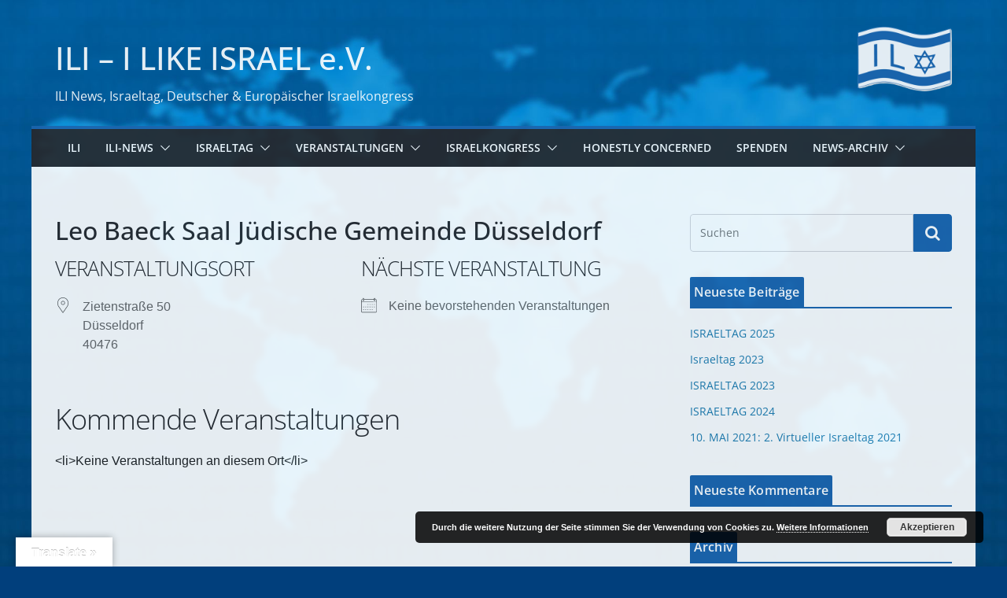

--- FILE ---
content_type: text/html; charset=UTF-8
request_url: https://i-like-israel.de/locations/leo-baeck-saal-juedische-gemeinde-duesseldorf/
body_size: 24457
content:
		<!doctype html>
		<html lang="de">
		
<head>

			<meta charset="UTF-8"/>
		<meta name="viewport" content="width=device-width, initial-scale=1">
		<link rel="profile" href="https://gmpg.org/xfn/11"/>
		
	<title>Leo Baeck Saal Jüdische Gemeinde Düsseldorf &#8211; ILI &#8211; I LIKE ISRAEL e.V.</title>
<meta name='robots' content='max-image-preview:large' />
<link rel='dns-prefetch' href='//translate.google.com' />
<link rel="alternate" type="application/rss+xml" title="ILI - I LIKE ISRAEL e.V. &raquo; Feed" href="https://i-like-israel.de/feed/" />
<link rel="alternate" type="application/rss+xml" title="ILI - I LIKE ISRAEL e.V. &raquo; Kommentar-Feed" href="https://i-like-israel.de/comments/feed/" />
<link rel="alternate" title="oEmbed (JSON)" type="application/json+oembed" href="https://i-like-israel.de/wp-json/oembed/1.0/embed?url=https%3A%2F%2Fi-like-israel.de%2Flocations%2Fleo-baeck-saal-juedische-gemeinde-duesseldorf%2F" />
<link rel="alternate" title="oEmbed (XML)" type="text/xml+oembed" href="https://i-like-israel.de/wp-json/oembed/1.0/embed?url=https%3A%2F%2Fi-like-israel.de%2Flocations%2Fleo-baeck-saal-juedische-gemeinde-duesseldorf%2F&#038;format=xml" />
<!-- i-like-israel.de is managing ads with Advanced Ads 2.0.16 – https://wpadvancedads.com/ --><script id="israel-ready">
			window.advanced_ads_ready=function(e,a){a=a||"complete";var d=function(e){return"interactive"===a?"loading"!==e:"complete"===e};d(document.readyState)?e():document.addEventListener("readystatechange",(function(a){d(a.target.readyState)&&e()}),{once:"interactive"===a})},window.advanced_ads_ready_queue=window.advanced_ads_ready_queue||[];		</script>
		<style id='wp-img-auto-sizes-contain-inline-css' type='text/css'>
img:is([sizes=auto i],[sizes^="auto," i]){contain-intrinsic-size:3000px 1500px}
/*# sourceURL=wp-img-auto-sizes-contain-inline-css */
</style>
<link rel='stylesheet' id='pt-cv-public-style-css' href='https://i-like-israel.de/wp-content/plugins/content-views-query-and-display-post-page/public/assets/css/cv.css?ver=4.3' type='text/css' media='all' />
<link rel='stylesheet' id='front-css-css' href='https://i-like-israel.de/wp-content/plugins/fully-background-manager/assets/css/fbm_front.css?ver=6.9' type='text/css' media='all' />
<style id='wp-emoji-styles-inline-css' type='text/css'>

	img.wp-smiley, img.emoji {
		display: inline !important;
		border: none !important;
		box-shadow: none !important;
		height: 1em !important;
		width: 1em !important;
		margin: 0 0.07em !important;
		vertical-align: -0.1em !important;
		background: none !important;
		padding: 0 !important;
	}
/*# sourceURL=wp-emoji-styles-inline-css */
</style>
<style id='wp-block-library-inline-css' type='text/css'>
:root{--wp-block-synced-color:#7a00df;--wp-block-synced-color--rgb:122,0,223;--wp-bound-block-color:var(--wp-block-synced-color);--wp-editor-canvas-background:#ddd;--wp-admin-theme-color:#007cba;--wp-admin-theme-color--rgb:0,124,186;--wp-admin-theme-color-darker-10:#006ba1;--wp-admin-theme-color-darker-10--rgb:0,107,160.5;--wp-admin-theme-color-darker-20:#005a87;--wp-admin-theme-color-darker-20--rgb:0,90,135;--wp-admin-border-width-focus:2px}@media (min-resolution:192dpi){:root{--wp-admin-border-width-focus:1.5px}}.wp-element-button{cursor:pointer}:root .has-very-light-gray-background-color{background-color:#eee}:root .has-very-dark-gray-background-color{background-color:#313131}:root .has-very-light-gray-color{color:#eee}:root .has-very-dark-gray-color{color:#313131}:root .has-vivid-green-cyan-to-vivid-cyan-blue-gradient-background{background:linear-gradient(135deg,#00d084,#0693e3)}:root .has-purple-crush-gradient-background{background:linear-gradient(135deg,#34e2e4,#4721fb 50%,#ab1dfe)}:root .has-hazy-dawn-gradient-background{background:linear-gradient(135deg,#faaca8,#dad0ec)}:root .has-subdued-olive-gradient-background{background:linear-gradient(135deg,#fafae1,#67a671)}:root .has-atomic-cream-gradient-background{background:linear-gradient(135deg,#fdd79a,#004a59)}:root .has-nightshade-gradient-background{background:linear-gradient(135deg,#330968,#31cdcf)}:root .has-midnight-gradient-background{background:linear-gradient(135deg,#020381,#2874fc)}:root{--wp--preset--font-size--normal:16px;--wp--preset--font-size--huge:42px}.has-regular-font-size{font-size:1em}.has-larger-font-size{font-size:2.625em}.has-normal-font-size{font-size:var(--wp--preset--font-size--normal)}.has-huge-font-size{font-size:var(--wp--preset--font-size--huge)}.has-text-align-center{text-align:center}.has-text-align-left{text-align:left}.has-text-align-right{text-align:right}.has-fit-text{white-space:nowrap!important}#end-resizable-editor-section{display:none}.aligncenter{clear:both}.items-justified-left{justify-content:flex-start}.items-justified-center{justify-content:center}.items-justified-right{justify-content:flex-end}.items-justified-space-between{justify-content:space-between}.screen-reader-text{border:0;clip-path:inset(50%);height:1px;margin:-1px;overflow:hidden;padding:0;position:absolute;width:1px;word-wrap:normal!important}.screen-reader-text:focus{background-color:#ddd;clip-path:none;color:#444;display:block;font-size:1em;height:auto;left:5px;line-height:normal;padding:15px 23px 14px;text-decoration:none;top:5px;width:auto;z-index:100000}html :where(.has-border-color){border-style:solid}html :where([style*=border-top-color]){border-top-style:solid}html :where([style*=border-right-color]){border-right-style:solid}html :where([style*=border-bottom-color]){border-bottom-style:solid}html :where([style*=border-left-color]){border-left-style:solid}html :where([style*=border-width]){border-style:solid}html :where([style*=border-top-width]){border-top-style:solid}html :where([style*=border-right-width]){border-right-style:solid}html :where([style*=border-bottom-width]){border-bottom-style:solid}html :where([style*=border-left-width]){border-left-style:solid}html :where(img[class*=wp-image-]){height:auto;max-width:100%}:where(figure){margin:0 0 1em}html :where(.is-position-sticky){--wp-admin--admin-bar--position-offset:var(--wp-admin--admin-bar--height,0px)}@media screen and (max-width:600px){html :where(.is-position-sticky){--wp-admin--admin-bar--position-offset:0px}}

/*# sourceURL=wp-block-library-inline-css */
</style><style id='global-styles-inline-css' type='text/css'>
:root{--wp--preset--aspect-ratio--square: 1;--wp--preset--aspect-ratio--4-3: 4/3;--wp--preset--aspect-ratio--3-4: 3/4;--wp--preset--aspect-ratio--3-2: 3/2;--wp--preset--aspect-ratio--2-3: 2/3;--wp--preset--aspect-ratio--16-9: 16/9;--wp--preset--aspect-ratio--9-16: 9/16;--wp--preset--color--black: #000000;--wp--preset--color--cyan-bluish-gray: #abb8c3;--wp--preset--color--white: #ffffff;--wp--preset--color--pale-pink: #f78da7;--wp--preset--color--vivid-red: #cf2e2e;--wp--preset--color--luminous-vivid-orange: #ff6900;--wp--preset--color--luminous-vivid-amber: #fcb900;--wp--preset--color--light-green-cyan: #7bdcb5;--wp--preset--color--vivid-green-cyan: #00d084;--wp--preset--color--pale-cyan-blue: #8ed1fc;--wp--preset--color--vivid-cyan-blue: #0693e3;--wp--preset--color--vivid-purple: #9b51e0;--wp--preset--gradient--vivid-cyan-blue-to-vivid-purple: linear-gradient(135deg,rgb(6,147,227) 0%,rgb(155,81,224) 100%);--wp--preset--gradient--light-green-cyan-to-vivid-green-cyan: linear-gradient(135deg,rgb(122,220,180) 0%,rgb(0,208,130) 100%);--wp--preset--gradient--luminous-vivid-amber-to-luminous-vivid-orange: linear-gradient(135deg,rgb(252,185,0) 0%,rgb(255,105,0) 100%);--wp--preset--gradient--luminous-vivid-orange-to-vivid-red: linear-gradient(135deg,rgb(255,105,0) 0%,rgb(207,46,46) 100%);--wp--preset--gradient--very-light-gray-to-cyan-bluish-gray: linear-gradient(135deg,rgb(238,238,238) 0%,rgb(169,184,195) 100%);--wp--preset--gradient--cool-to-warm-spectrum: linear-gradient(135deg,rgb(74,234,220) 0%,rgb(151,120,209) 20%,rgb(207,42,186) 40%,rgb(238,44,130) 60%,rgb(251,105,98) 80%,rgb(254,248,76) 100%);--wp--preset--gradient--blush-light-purple: linear-gradient(135deg,rgb(255,206,236) 0%,rgb(152,150,240) 100%);--wp--preset--gradient--blush-bordeaux: linear-gradient(135deg,rgb(254,205,165) 0%,rgb(254,45,45) 50%,rgb(107,0,62) 100%);--wp--preset--gradient--luminous-dusk: linear-gradient(135deg,rgb(255,203,112) 0%,rgb(199,81,192) 50%,rgb(65,88,208) 100%);--wp--preset--gradient--pale-ocean: linear-gradient(135deg,rgb(255,245,203) 0%,rgb(182,227,212) 50%,rgb(51,167,181) 100%);--wp--preset--gradient--electric-grass: linear-gradient(135deg,rgb(202,248,128) 0%,rgb(113,206,126) 100%);--wp--preset--gradient--midnight: linear-gradient(135deg,rgb(2,3,129) 0%,rgb(40,116,252) 100%);--wp--preset--font-size--small: 13px;--wp--preset--font-size--medium: 20px;--wp--preset--font-size--large: 36px;--wp--preset--font-size--x-large: 42px;--wp--preset--spacing--20: 0.44rem;--wp--preset--spacing--30: 0.67rem;--wp--preset--spacing--40: 1rem;--wp--preset--spacing--50: 1.5rem;--wp--preset--spacing--60: 2.25rem;--wp--preset--spacing--70: 3.38rem;--wp--preset--spacing--80: 5.06rem;--wp--preset--shadow--natural: 6px 6px 9px rgba(0, 0, 0, 0.2);--wp--preset--shadow--deep: 12px 12px 50px rgba(0, 0, 0, 0.4);--wp--preset--shadow--sharp: 6px 6px 0px rgba(0, 0, 0, 0.2);--wp--preset--shadow--outlined: 6px 6px 0px -3px rgb(255, 255, 255), 6px 6px rgb(0, 0, 0);--wp--preset--shadow--crisp: 6px 6px 0px rgb(0, 0, 0);}:where(body) { margin: 0; }.wp-site-blocks > .alignleft { float: left; margin-right: 2em; }.wp-site-blocks > .alignright { float: right; margin-left: 2em; }.wp-site-blocks > .aligncenter { justify-content: center; margin-left: auto; margin-right: auto; }:where(.wp-site-blocks) > * { margin-block-start: 24px; margin-block-end: 0; }:where(.wp-site-blocks) > :first-child { margin-block-start: 0; }:where(.wp-site-blocks) > :last-child { margin-block-end: 0; }:root { --wp--style--block-gap: 24px; }:root :where(.is-layout-flow) > :first-child{margin-block-start: 0;}:root :where(.is-layout-flow) > :last-child{margin-block-end: 0;}:root :where(.is-layout-flow) > *{margin-block-start: 24px;margin-block-end: 0;}:root :where(.is-layout-constrained) > :first-child{margin-block-start: 0;}:root :where(.is-layout-constrained) > :last-child{margin-block-end: 0;}:root :where(.is-layout-constrained) > *{margin-block-start: 24px;margin-block-end: 0;}:root :where(.is-layout-flex){gap: 24px;}:root :where(.is-layout-grid){gap: 24px;}.is-layout-flow > .alignleft{float: left;margin-inline-start: 0;margin-inline-end: 2em;}.is-layout-flow > .alignright{float: right;margin-inline-start: 2em;margin-inline-end: 0;}.is-layout-flow > .aligncenter{margin-left: auto !important;margin-right: auto !important;}.is-layout-constrained > .alignleft{float: left;margin-inline-start: 0;margin-inline-end: 2em;}.is-layout-constrained > .alignright{float: right;margin-inline-start: 2em;margin-inline-end: 0;}.is-layout-constrained > .aligncenter{margin-left: auto !important;margin-right: auto !important;}.is-layout-constrained > :where(:not(.alignleft):not(.alignright):not(.alignfull)){margin-left: auto !important;margin-right: auto !important;}body .is-layout-flex{display: flex;}.is-layout-flex{flex-wrap: wrap;align-items: center;}.is-layout-flex > :is(*, div){margin: 0;}body .is-layout-grid{display: grid;}.is-layout-grid > :is(*, div){margin: 0;}body{padding-top: 0px;padding-right: 0px;padding-bottom: 0px;padding-left: 0px;}a:where(:not(.wp-element-button)){text-decoration: underline;}:root :where(.wp-element-button, .wp-block-button__link){background-color: #32373c;border-width: 0;color: #fff;font-family: inherit;font-size: inherit;font-style: inherit;font-weight: inherit;letter-spacing: inherit;line-height: inherit;padding-top: calc(0.667em + 2px);padding-right: calc(1.333em + 2px);padding-bottom: calc(0.667em + 2px);padding-left: calc(1.333em + 2px);text-decoration: none;text-transform: inherit;}.has-black-color{color: var(--wp--preset--color--black) !important;}.has-cyan-bluish-gray-color{color: var(--wp--preset--color--cyan-bluish-gray) !important;}.has-white-color{color: var(--wp--preset--color--white) !important;}.has-pale-pink-color{color: var(--wp--preset--color--pale-pink) !important;}.has-vivid-red-color{color: var(--wp--preset--color--vivid-red) !important;}.has-luminous-vivid-orange-color{color: var(--wp--preset--color--luminous-vivid-orange) !important;}.has-luminous-vivid-amber-color{color: var(--wp--preset--color--luminous-vivid-amber) !important;}.has-light-green-cyan-color{color: var(--wp--preset--color--light-green-cyan) !important;}.has-vivid-green-cyan-color{color: var(--wp--preset--color--vivid-green-cyan) !important;}.has-pale-cyan-blue-color{color: var(--wp--preset--color--pale-cyan-blue) !important;}.has-vivid-cyan-blue-color{color: var(--wp--preset--color--vivid-cyan-blue) !important;}.has-vivid-purple-color{color: var(--wp--preset--color--vivid-purple) !important;}.has-black-background-color{background-color: var(--wp--preset--color--black) !important;}.has-cyan-bluish-gray-background-color{background-color: var(--wp--preset--color--cyan-bluish-gray) !important;}.has-white-background-color{background-color: var(--wp--preset--color--white) !important;}.has-pale-pink-background-color{background-color: var(--wp--preset--color--pale-pink) !important;}.has-vivid-red-background-color{background-color: var(--wp--preset--color--vivid-red) !important;}.has-luminous-vivid-orange-background-color{background-color: var(--wp--preset--color--luminous-vivid-orange) !important;}.has-luminous-vivid-amber-background-color{background-color: var(--wp--preset--color--luminous-vivid-amber) !important;}.has-light-green-cyan-background-color{background-color: var(--wp--preset--color--light-green-cyan) !important;}.has-vivid-green-cyan-background-color{background-color: var(--wp--preset--color--vivid-green-cyan) !important;}.has-pale-cyan-blue-background-color{background-color: var(--wp--preset--color--pale-cyan-blue) !important;}.has-vivid-cyan-blue-background-color{background-color: var(--wp--preset--color--vivid-cyan-blue) !important;}.has-vivid-purple-background-color{background-color: var(--wp--preset--color--vivid-purple) !important;}.has-black-border-color{border-color: var(--wp--preset--color--black) !important;}.has-cyan-bluish-gray-border-color{border-color: var(--wp--preset--color--cyan-bluish-gray) !important;}.has-white-border-color{border-color: var(--wp--preset--color--white) !important;}.has-pale-pink-border-color{border-color: var(--wp--preset--color--pale-pink) !important;}.has-vivid-red-border-color{border-color: var(--wp--preset--color--vivid-red) !important;}.has-luminous-vivid-orange-border-color{border-color: var(--wp--preset--color--luminous-vivid-orange) !important;}.has-luminous-vivid-amber-border-color{border-color: var(--wp--preset--color--luminous-vivid-amber) !important;}.has-light-green-cyan-border-color{border-color: var(--wp--preset--color--light-green-cyan) !important;}.has-vivid-green-cyan-border-color{border-color: var(--wp--preset--color--vivid-green-cyan) !important;}.has-pale-cyan-blue-border-color{border-color: var(--wp--preset--color--pale-cyan-blue) !important;}.has-vivid-cyan-blue-border-color{border-color: var(--wp--preset--color--vivid-cyan-blue) !important;}.has-vivid-purple-border-color{border-color: var(--wp--preset--color--vivid-purple) !important;}.has-vivid-cyan-blue-to-vivid-purple-gradient-background{background: var(--wp--preset--gradient--vivid-cyan-blue-to-vivid-purple) !important;}.has-light-green-cyan-to-vivid-green-cyan-gradient-background{background: var(--wp--preset--gradient--light-green-cyan-to-vivid-green-cyan) !important;}.has-luminous-vivid-amber-to-luminous-vivid-orange-gradient-background{background: var(--wp--preset--gradient--luminous-vivid-amber-to-luminous-vivid-orange) !important;}.has-luminous-vivid-orange-to-vivid-red-gradient-background{background: var(--wp--preset--gradient--luminous-vivid-orange-to-vivid-red) !important;}.has-very-light-gray-to-cyan-bluish-gray-gradient-background{background: var(--wp--preset--gradient--very-light-gray-to-cyan-bluish-gray) !important;}.has-cool-to-warm-spectrum-gradient-background{background: var(--wp--preset--gradient--cool-to-warm-spectrum) !important;}.has-blush-light-purple-gradient-background{background: var(--wp--preset--gradient--blush-light-purple) !important;}.has-blush-bordeaux-gradient-background{background: var(--wp--preset--gradient--blush-bordeaux) !important;}.has-luminous-dusk-gradient-background{background: var(--wp--preset--gradient--luminous-dusk) !important;}.has-pale-ocean-gradient-background{background: var(--wp--preset--gradient--pale-ocean) !important;}.has-electric-grass-gradient-background{background: var(--wp--preset--gradient--electric-grass) !important;}.has-midnight-gradient-background{background: var(--wp--preset--gradient--midnight) !important;}.has-small-font-size{font-size: var(--wp--preset--font-size--small) !important;}.has-medium-font-size{font-size: var(--wp--preset--font-size--medium) !important;}.has-large-font-size{font-size: var(--wp--preset--font-size--large) !important;}.has-x-large-font-size{font-size: var(--wp--preset--font-size--x-large) !important;}
/*# sourceURL=global-styles-inline-css */
</style>

<link rel='stylesheet' id='bc_category_widget_style-css' href='https://i-like-israel.de/wp-content/plugins/category-widget/assets/css/bc_cw_style.css?ver=6.9' type='text/css' media='all' />
<link rel='stylesheet' id='contact-form-7-css' href='https://i-like-israel.de/wp-content/plugins/contact-form-7/includes/css/styles.css?ver=6.1.4' type='text/css' media='all' />
<link rel='stylesheet' id='events-manager-css' href='https://i-like-israel.de/wp-content/plugins/events-manager/includes/css/events-manager.min.css?ver=7.2.3.1' type='text/css' media='all' />
<link rel='stylesheet' id='google-language-translator-css' href='https://i-like-israel.de/wp-content/plugins/google-language-translator/css/style.css?ver=6.0.20' type='text/css' media='' />
<link rel='stylesheet' id='glt-toolbar-styles-css' href='https://i-like-israel.de/wp-content/plugins/google-language-translator/css/toolbar.css?ver=6.0.20' type='text/css' media='' />
<link rel='stylesheet' id='colormag_style-css' href='https://i-like-israel.de/wp-content/themes/colormag/style.css?ver=3.0.0.7' type='text/css' media='all' />
<style id='colormag_style-inline-css' type='text/css'>
.colormag-button,
			blockquote, button,
			input[type=reset],
			input[type=button],
			input[type=submit],
			.cm-home-icon.front_page_on,
			.cm-post-categories a,
			.cm-primary-nav ul li ul li:hover,
			.cm-primary-nav ul li.current-menu-item,
			.cm-primary-nav ul li.current_page_ancestor,
			.cm-primary-nav ul li.current-menu-ancestor,
			.cm-primary-nav ul li.current_page_item,
			.cm-primary-nav ul li:hover,
			.cm-primary-nav ul li.focus,
			.cm-mobile-nav li a:hover,
			.colormag-header-clean #cm-primary-nav .cm-menu-toggle:hover,
			.cm-header .cm-mobile-nav li:hover,
			.cm-header .cm-mobile-nav li.current-page-ancestor,
			.cm-header .cm-mobile-nav li.current-menu-ancestor,
			.cm-header .cm-mobile-nav li.current-page-item,
			.cm-header .cm-mobile-nav li.current-menu-item,
			.cm-primary-nav ul li.focus > a,
			.cm-layout-2 .cm-primary-nav ul ul.sub-menu li.focus > a,
			.cm-mobile-nav .current-menu-item>a, .cm-mobile-nav .current_page_item>a,
			.colormag-header-clean .cm-mobile-nav li:hover > a,
			.colormag-header-clean .cm-mobile-nav li.current-page-ancestor > a,
			.colormag-header-clean .cm-mobile-nav li.current-menu-ancestor > a,
			.colormag-header-clean .cm-mobile-nav li.current-page-item > a,
			.colormag-header-clean .cm-mobile-nav li.current-menu-item > a,
			.fa.search-top:hover,
			.widget_call_to_action .btn--primary,
			.colormag-footer--classic .cm-footer-cols .cm-row .cm-widget-title span::before,
			.colormag-footer--classic-bordered .cm-footer-cols .cm-row .cm-widget-title span::before,
			.cm-featured-posts .cm-widget-title span,
			.cm-featured-category-slider-widget .cm-slide-content .cm-entry-header-meta .cm-post-categories a,
			.cm-highlighted-posts .cm-post-content .cm-entry-header-meta .cm-post-categories a,
			.cm-category-slide-next, .cm-category-slide-prev, .slide-next,
			.slide-prev, .cm-tabbed-widget ul li, .cm-posts .wp-pagenavi .current,
			.cm-posts .wp-pagenavi a:hover, .cm-secondary .cm-widget-title span,
			.cm-posts .post .cm-post-content .cm-entry-header-meta .cm-post-categories a,
			.cm-page-header .cm-page-title span, .entry-meta .post-format i,
			.format-link, .cm-entry-button, .infinite-scroll .tg-infinite-scroll,
			.no-more-post-text, .pagination span,
			.comments-area .comment-author-link span,
			.cm-footer-cols .cm-row .cm-widget-title span,
			.advertisement_above_footer .cm-widget-title span,
			.error, .cm-primary .cm-widget-title span,
			.related-posts-wrapper.style-three .cm-post-content .cm-entry-title a:hover:before,
			.cm-slider-area .cm-widget-title span,
			.cm-beside-slider-widget .cm-widget-title span,
			.top-full-width-sidebar .cm-widget-title span,
			.wp-block-quote, .wp-block-quote.is-style-large,
			.wp-block-quote.has-text-align-right,
			.cm-error-404 .cm-btn, .widget .wp-block-heading, .wp-block-search button,
			.widget a::before, .cm-post-date a::before,
			.byline a::before,
			.colormag-footer--classic-bordered .cm-widget-title::before,
			.wp-block-button__link,
			#cm-tertiary .cm-widget-title span,
			.link-pagination .post-page-numbers.current,
			.wp-block-query-pagination-numbers .page-numbers.current,
			.wp-element-button,
			.wp-block-button .wp-block-button__link,
			.wp-element-button,
			.cm-layout-2 .cm-primary-nav ul ul.sub-menu li:hover,
			.cm-layout-2 .cm-primary-nav ul ul.sub-menu li.current-menu-ancestor,
			.cm-layout-2 .cm-primary-nav ul ul.sub-menu li.current-menu-item,
			.cm-layout-2 .cm-primary-nav ul ul.sub-menu li.focus,
			.search-wrap button,
			.page-numbers .current{background-color:rgb(28,101,174);}a,
			.cm-layout-2 #cm-primary-nav .fa.search-top:hover,
			.cm-layout-2 #cm-primary-nav.cm-mobile-nav .cm-random-post a:hover .fa-random,
			.cm-layout-2 #cm-primary-nav.cm-primary-nav .cm-random-post a:hover .fa-random,
			.cm-layout-2 .breaking-news .newsticker a:hover,
			.cm-layout-2 .cm-primary-nav ul li.current-menu-item > a,
			.cm-layout-2 .cm-primary-nav ul li.current_page_item > a,
			.cm-layout-2 .cm-primary-nav ul li:hover > a,
			.cm-layout-2 .cm-primary-nav ul li.focus > a
			.dark-skin .cm-layout-2-style-1 #cm-primary-nav.cm-primary-nav .cm-home-icon:hover .fa,
			.byline a:hover, .comments a:hover, .cm-edit-link a:hover, .cm-post-date a:hover,
			.social-links:not(.cm-header-actions .social-links) i.fa:hover, .cm-tag-links a:hover,
			.colormag-header-clean .social-links li:hover i.fa, .cm-layout-2-style-1 .social-links li:hover i.fa,
			.colormag-header-clean .breaking-news .newsticker a:hover, .widget_featured_posts .article-content .cm-entry-title a:hover,
			.widget_featured_slider .slide-content .cm-below-entry-meta .byline a:hover,
			.widget_featured_slider .slide-content .cm-below-entry-meta .comments a:hover,
			.widget_featured_slider .slide-content .cm-below-entry-meta .cm-post-date a:hover,
			.widget_featured_slider .slide-content .cm-entry-title a:hover,
			.widget_block_picture_news.widget_featured_posts .article-content .cm-entry-title a:hover,
			.widget_highlighted_posts .article-content .cm-below-entry-meta .byline a:hover,
			.widget_highlighted_posts .article-content .cm-below-entry-meta .comments a:hover,
			.widget_highlighted_posts .article-content .cm-below-entry-meta .cm-post-date a:hover,
			.widget_highlighted_posts .article-content .cm-entry-title a:hover, i.fa-arrow-up, i.fa-arrow-down,
			.cm-site-title a, #content .post .article-content .cm-entry-title a:hover, .entry-meta .byline i,
			.entry-meta .cat-links i, .entry-meta a, .post .cm-entry-title a:hover, .search .cm-entry-title a:hover,
			.entry-meta .comments-link a:hover, .entry-meta .cm-edit-link a:hover, .entry-meta .cm-post-date a:hover,
			.entry-meta .cm-tag-links a:hover, .single #content .tags a:hover, .count, .next a:hover, .previous a:hover,
			.related-posts-main-title .fa, .single-related-posts .article-content .cm-entry-title a:hover,
			.pagination a span:hover,
			#content .comments-area a.comment-cm-edit-link:hover, #content .comments-area a.comment-permalink:hover,
			#content .comments-area article header cite a:hover, .comments-area .comment-author-link a:hover,
			.comment .comment-reply-link:hover,
			.nav-next a, .nav-previous a,
			#cm-footer .cm-footer-menu ul li a:hover,
			.cm-footer-cols .cm-row a:hover, a#scroll-up i, .related-posts-wrapper-flyout .cm-entry-title a:hover,
			.human-diff-time .human-diff-time-display:hover,
			.mzb-featured-categories .mzb-post-title a, .mzb-tab-post .mzb-post-title a,
			.mzb-post-list .mzb-post-title a, .mzb-featured-posts .mzb-post-title a,
			.mzb-featured-categories .mzb-post-title a, .cm-layout-2-style-1 #cm-primary-nav .fa:hover,
			.cm-footer-bar a,
			.cm-post-date a:hover,
			.cm-author a:hover,
			.cm-comments-link a:hover,
			.cm-tag-links a:hover,
			.cm-edit-link a:hover,
			.cm-footer-bar .copyright a,
			.cm-featured-posts .cm-entry-title a:hover,
			.cm-posts .post .cm-post-content .cm-entry-title a:hover,
			.cm-posts .post .single-title-above .cm-entry-title a:hover,
			.cm-layout-2 .cm-primary-nav ul li:hover > a,
			.cm-layout-2 #cm-primary-nav .fa:hover,
			.cm-entry-title a:hover,
			button:hover, input[type="button"]:hover,
			input[type="reset"]:hover,
			input[type="submit"]:hover,
			.wp-block-button .wp-block-button__link:hover,
			.cm-button:hover,
			.wp-element-button:hover,
			li.product .added_to_cart:hover{color:rgb(28,101,174);}#cm-primary-nav,
			.cm-contained .cm-header-2 .cm-row{border-top-color:rgb(28,101,174);}.cm-layout-2 #cm-primary-nav,
			.cm-layout-2 .cm-primary-nav ul ul.sub-menu li:hover,
			.cm-layout-2 .cm-primary-nav ul > li:hover > a,
			.cm-layout-2 .cm-primary-nav ul > li.current-menu-item > a,
			.cm-layout-2 .cm-primary-nav ul > li.current-menu-ancestor > a,
			.cm-layout-2 .cm-primary-nav ul ul.sub-menu li.current-menu-ancestor,
			.cm-layout-2 .cm-primary-nav ul ul.sub-menu li.current-menu-item,
			.cm-layout-2 .cm-primary-nav ul ul.sub-menu li.focus,
			cm-layout-2 .cm-primary-nav ul ul.sub-menu li.current-menu-ancestor,
			cm-layout-2 .cm-primary-nav ul ul.sub-menu li.current-menu-item,
			cm-layout-2 #cm-primary-nav .cm-menu-toggle:hover,
			cm-layout-2 #cm-primary-nav.cm-mobile-nav .cm-menu-toggle,
			cm-layout-2 .cm-primary-nav ul > li:hover > a,
			cm-layout-2 .cm-primary-nav ul > li.current-menu-item > a,
			cm-layout-2 .cm-primary-nav ul > li.current-menu-ancestor > a,
			.cm-layout-2 .cm-primary-nav ul li.focus > a, .pagination a span:hover,
			.cm-error-404 .cm-btn,
			.single-post .cm-post-categories a::after,
			.widget .block-title,
			.cm-layout-2 .cm-primary-nav ul li.focus > a,
			button,
			input[type="button"],
			input[type="reset"],
			input[type="submit"],
			.wp-block-button .wp-block-button__link,
			.cm-button,
			.wp-element-button,
			li.product .added_to_cart{border-color:rgb(28,101,174);}.cm-secondary .cm-widget-title,
			#cm-tertiary .cm-widget-title,
			.widget_featured_posts .widget-title,
			#secondary .widget-title,
			#cm-tertiary .widget-title,
			.cm-page-header .cm-page-title,
			.cm-footer-cols .cm-row .widget-title,
			.advertisement_above_footer .widget-title,
			#primary .widget-title,
			.widget_slider_area .widget-title,
			.widget_beside_slider .widget-title,
			.top-full-width-sidebar .widget-title,
			.cm-footer-cols .cm-row .cm-widget-title,
			.cm-footer-bar .copyright a,
			.cm-layout-2.cm-layout-2-style-2 #cm-primary-nav,
			.cm-layout-2 .cm-primary-nav ul > li:hover > a,
			.cm-layout-2 .cm-primary-nav ul > li.current-menu-item > a{border-bottom-color:rgb(28,101,174);}.cm-post-date a,
			.human-diff-time .human-diff-time-display,
			.cm-total-views,
			.cm-author a,
			cm-post-views,
			.total-views,
			.cm-edit-link a,
			.cm-comments-link a,
			.cm-reading-time{color:#71717A;}.mzb-featured-posts, .mzb-social-icon, .mzb-featured-categories, .mzb-social-icons-insert{--color--light--primary:rgba(28,101,174,0.1);}body{--color--light--primary:rgb(28,101,174);--color--primary:rgb(28,101,174);}body{--color--gray:#71717A;}
/*# sourceURL=colormag_style-inline-css */
</style>
<link rel='stylesheet' id='colormag-fontawesome-css' href='https://i-like-israel.de/wp-content/themes/colormag/assets/library/fontawesome/css/font-awesome.min.css?ver=3.0.0.7' type='text/css' media='all' />
<link rel='stylesheet' id='newsletter-css' href='https://i-like-israel.de/wp-content/plugins/newsletter/style.css?ver=9.1.1' type='text/css' media='all' />
<link rel='stylesheet' id='msl-main-css' href='https://i-like-israel.de/wp-content/plugins/master-slider/public/assets/css/masterslider.main.css?ver=3.11.0' type='text/css' media='all' />
<link rel='stylesheet' id='msl-custom-css' href='https://i-like-israel.de/wp-content/uploads/master-slider/custom.css?ver=11.1' type='text/css' media='all' />
<!--n2css--><!--n2js--><script type="text/javascript" src="https://i-like-israel.de/wp-includes/js/jquery/jquery.min.js?ver=3.7.1" id="jquery-core-js"></script>
<script type="text/javascript" src="https://i-like-israel.de/wp-includes/js/jquery/jquery-migrate.min.js?ver=3.4.1" id="jquery-migrate-js"></script>
<script type="text/javascript" src="https://i-like-israel.de/wp-includes/js/jquery/ui/core.min.js?ver=1.13.3" id="jquery-ui-core-js"></script>
<script type="text/javascript" src="https://i-like-israel.de/wp-includes/js/jquery/ui/mouse.min.js?ver=1.13.3" id="jquery-ui-mouse-js"></script>
<script type="text/javascript" src="https://i-like-israel.de/wp-includes/js/jquery/ui/sortable.min.js?ver=1.13.3" id="jquery-ui-sortable-js"></script>
<script type="text/javascript" src="https://i-like-israel.de/wp-includes/js/jquery/ui/datepicker.min.js?ver=1.13.3" id="jquery-ui-datepicker-js"></script>
<script type="text/javascript" id="jquery-ui-datepicker-js-after">
/* <![CDATA[ */
jQuery(function(jQuery){jQuery.datepicker.setDefaults({"closeText":"Schlie\u00dfen","currentText":"Heute","monthNames":["Januar","Februar","M\u00e4rz","April","Mai","Juni","Juli","August","September","Oktober","November","Dezember"],"monthNamesShort":["Jan.","Feb.","M\u00e4rz","Apr.","Mai","Juni","Juli","Aug.","Sep.","Okt.","Nov.","Dez."],"nextText":"Weiter","prevText":"Zur\u00fcck","dayNames":["Sonntag","Montag","Dienstag","Mittwoch","Donnerstag","Freitag","Samstag"],"dayNamesShort":["So.","Mo.","Di.","Mi.","Do.","Fr.","Sa."],"dayNamesMin":["S","M","D","M","D","F","S"],"dateFormat":"MM d, yy","firstDay":1,"isRTL":false});});
//# sourceURL=jquery-ui-datepicker-js-after
/* ]]> */
</script>
<script type="text/javascript" src="https://i-like-israel.de/wp-includes/js/jquery/ui/resizable.min.js?ver=1.13.3" id="jquery-ui-resizable-js"></script>
<script type="text/javascript" src="https://i-like-israel.de/wp-includes/js/jquery/ui/draggable.min.js?ver=1.13.3" id="jquery-ui-draggable-js"></script>
<script type="text/javascript" src="https://i-like-israel.de/wp-includes/js/jquery/ui/controlgroup.min.js?ver=1.13.3" id="jquery-ui-controlgroup-js"></script>
<script type="text/javascript" src="https://i-like-israel.de/wp-includes/js/jquery/ui/checkboxradio.min.js?ver=1.13.3" id="jquery-ui-checkboxradio-js"></script>
<script type="text/javascript" src="https://i-like-israel.de/wp-includes/js/jquery/ui/button.min.js?ver=1.13.3" id="jquery-ui-button-js"></script>
<script type="text/javascript" src="https://i-like-israel.de/wp-includes/js/jquery/ui/dialog.min.js?ver=1.13.3" id="jquery-ui-dialog-js"></script>
<script type="text/javascript" id="events-manager-js-extra">
/* <![CDATA[ */
var EM = {"ajaxurl":"https://i-like-israel.de/wp-admin/admin-ajax.php","locationajaxurl":"https://i-like-israel.de/wp-admin/admin-ajax.php?action=locations_search","firstDay":"1","locale":"de","dateFormat":"yy-mm-dd","ui_css":"https://i-like-israel.de/wp-content/plugins/events-manager/includes/css/jquery-ui/build.min.css","show24hours":"1","is_ssl":"1","autocomplete_limit":"10","calendar":{"breakpoints":{"small":560,"medium":908,"large":false},"month_format":"M Y"},"phone":"","datepicker":{"format":"d.m.Y","locale":"de"},"search":{"breakpoints":{"small":650,"medium":850,"full":false}},"url":"https://i-like-israel.de/wp-content/plugins/events-manager","assets":{"input.em-uploader":{"js":{"em-uploader":{"url":"https://i-like-israel.de/wp-content/plugins/events-manager/includes/js/em-uploader.js?v=7.2.3.1","event":"em_uploader_ready"}}},".em-event-editor":{"js":{"event-editor":{"url":"https://i-like-israel.de/wp-content/plugins/events-manager/includes/js/events-manager-event-editor.js?v=7.2.3.1","event":"em_event_editor_ready"}},"css":{"event-editor":"https://i-like-israel.de/wp-content/plugins/events-manager/includes/css/events-manager-event-editor.min.css?v=7.2.3.1"}},".em-recurrence-sets, .em-timezone":{"js":{"luxon":{"url":"luxon/luxon.js?v=7.2.3.1","event":"em_luxon_ready"}}},".em-booking-form, #em-booking-form, .em-booking-recurring, .em-event-booking-form":{"js":{"em-bookings":{"url":"https://i-like-israel.de/wp-content/plugins/events-manager/includes/js/bookingsform.js?v=7.2.3.1","event":"em_booking_form_js_loaded"}}},"#em-opt-archetypes":{"js":{"archetypes":"https://i-like-israel.de/wp-content/plugins/events-manager/includes/js/admin-archetype-editor.js?v=7.2.3.1","archetypes_ms":"https://i-like-israel.de/wp-content/plugins/events-manager/includes/js/admin-archetypes.js?v=7.2.3.1","qs":"qs/qs.js?v=7.2.3.1"}}},"cached":"","txt_search":"Suche","txt_searching":"Suche...","txt_loading":"Wird geladen\u00a0\u2026"};
//# sourceURL=events-manager-js-extra
/* ]]> */
</script>
<script type="text/javascript" src="https://i-like-israel.de/wp-content/plugins/events-manager/includes/js/events-manager.js?ver=7.2.3.1" id="events-manager-js"></script>
<script type="text/javascript" src="https://i-like-israel.de/wp-content/plugins/events-manager/includes/external/flatpickr/l10n/de.js?ver=7.2.3.1" id="em-flatpickr-localization-js"></script>
<link rel="https://api.w.org/" href="https://i-like-israel.de/wp-json/" /><link rel="EditURI" type="application/rsd+xml" title="RSD" href="https://i-like-israel.de/xmlrpc.php?rsd" />
<meta name="generator" content="WordPress 6.9" />
<link rel="canonical" href="https://i-like-israel.de/locations/leo-baeck-saal-juedische-gemeinde-duesseldorf/" />
<link rel='shortlink' href='https://i-like-israel.de/?p=49747' />
<style>p.hello{font-size:12px;color:darkgray;}#google_language_translator,#flags{text-align:left;}#google_language_translator{clear:both;}#flags{width:165px;}#flags a{display:inline-block;margin-right:2px;}#google_language_translator a{display:none!important;}div.skiptranslate.goog-te-gadget{display:inline!important;}.goog-te-gadget{color:transparent!important;}.goog-te-gadget{font-size:0px!important;}.goog-branding{display:none;}.goog-tooltip{display: none!important;}.goog-tooltip:hover{display: none!important;}.goog-text-highlight{background-color:transparent!important;border:none!important;box-shadow:none!important;}#google_language_translator select.goog-te-combo{color:#ffffff;}div.skiptranslate{display:none!important;}body{top:0px!important;}#goog-gt-{display:none!important;}font font{background-color:transparent!important;box-shadow:none!important;position:initial!important;}#glt-translate-trigger{left:20px;right:auto;}#glt-translate-trigger > span{color:#ffffff;}#glt-translate-trigger{background:#ffffff;}.goog-te-gadget .goog-te-combo{width:100%;}#google_language_translator .goog-te-gadget .goog-te-combo{background:#1e73be;border:0!important;}</style><script>var ms_grabbing_curosr = 'https://i-like-israel.de/wp-content/plugins/master-slider/public/assets/css/common/grabbing.cur', ms_grab_curosr = 'https://i-like-israel.de/wp-content/plugins/master-slider/public/assets/css/common/grab.cur';</script>
<meta name="generator" content="MasterSlider 3.11.0 - Responsive Touch Image Slider | avt.li/msf" />
<!-- Analytics by WP Statistics - https://wp-statistics.com -->
<style type="text/css">.recentcomments a{display:inline !important;padding:0 !important;margin:0 !important;}</style><style type="text/css" id="custom-background-css">
body.custom-background { background-color: #013f7c; background-image: url("https://i-like-israel.de/wp-content/uploads/2016/08/ili-bg65.jpg"); background-position: left top; background-size: cover; background-repeat: no-repeat; background-attachment: fixed; }
</style>
	<link rel="icon" href="https://i-like-israel.de/wp-content/uploads/2016/08/cropped-logo-vek300-1-32x32.png" sizes="32x32" />
<link rel="icon" href="https://i-like-israel.de/wp-content/uploads/2016/08/cropped-logo-vek300-1-192x192.png" sizes="192x192" />
<link rel="apple-touch-icon" href="https://i-like-israel.de/wp-content/uploads/2016/08/cropped-logo-vek300-1-180x180.png" />
<meta name="msapplication-TileImage" content="https://i-like-israel.de/wp-content/uploads/2016/08/cropped-logo-vek300-1-270x270.png" />
		<style type="text/css" id="wp-custom-css">
			.copyright{display:none;}

.cm-widget-title {color:#fff !important;margin-top:10px!important;}

.cm-widget-title span {padding:5px !important;}


.pt-cv-readmore ,.btn ,.btn-success {
    color: #FFF;
    background-color: #333333 !important;
    border-color: #333333 !important;
}


.pt-cv-readmore:hover ,.btn:hover ,.btn-success:hover {
    color: #FFF;
    background-color: #0955A1 !important;
    border-color: #0955A1 !important;
} .colored{ background-color: #0955A1 !important;}


.custom-logo {max-width:150px;}

.cm-header-col-1 {
	flex-basis: 100%;}
	
#page {
	opacity:0.9;	
}

#cm-site-info{
background-image:url(https://i-like-israel.de/wp-content/uploads/2016/08/logo-vek300.png);
	background-position:right top;
	background-size: 120px auto;
	background-repeat:no-repeat;
	padding-top:10px;

}

.cm-site-title, .cm-site-description{max-width:50%;}

.cm-header{
	background:none !important;
}
#cm-site-info a, .cm-site-description{color:#fff !important}		</style>
		
<link rel='stylesheet' id='basecss-css' href='https://i-like-israel.de/wp-content/plugins/xeu-cookie-law/css/style.css?ver=6.9' type='text/css' media='all' />
</head>

<body data-rsssl=1 class="wp-singular location-template-default single single-location postid-49747 custom-background wp-embed-responsive wp-theme-colormag _masterslider _ms_version_3.11.0 fully-background cm-header-layout-1 adv-style-1  boxed aa-prefix-israel- aa-disabled-bots">




		<div id="page" class="hfeed site">
				<a class="skip-link screen-reader-text" href="#main">Zum Inhalt springen</a>
		

			<header id="cm-masthead" class="cm-header cm-layout-1 cm-layout-1-style-1 cm-full-width">
		
		
				<div class="cm-main-header">
		
		
	<div id="cm-header-1" class="cm-header-1">
		<div class="cm-container">
			<div class="cm-row">

				<div class="cm-header-col-1">
										<div id="cm-site-branding" class="cm-site-branding">
							</div><!-- #cm-site-branding -->
	
	<div id="cm-site-info" class="">
								<h3 class="cm-site-title">
							<a href="https://i-like-israel.de/" title="ILI &#8211; I LIKE ISRAEL e.V." rel="home">ILI &#8211; I LIKE ISRAEL e.V.</a>
						</h3>
						
											<p class="cm-site-description">
							ILI News, Israeltag, Deutscher &amp; Europäischer Israelkongress						</p><!-- .cm-site-description -->
											</div><!-- #cm-site-info -->
					</div><!-- .cm-header-col-1 -->

				<div class="cm-header-col-2">
								</div><!-- .cm-header-col-2 -->

		</div>
	</div>
</div>
		
<div id="cm-header-2" class="cm-header-2">
	<nav id="cm-primary-nav" class="cm-primary-nav">
		<div class="cm-container">
			<div class="cm-row">
				
							
					<p class="cm-menu-toggle" aria-expanded="false">
						<svg class="cm-icon coloramg-icon--bars" xmlns="http://www.w3.org/2000/svg" viewBox="0 0 24 24"><path d="M21 19H3a1 1 0 0 1 0-2h18a1 1 0 0 1 0 2Zm0-6H3a1 1 0 0 1 0-2h18a1 1 0 0 1 0 2Zm0-6H3a1 1 0 0 1 0-2h18a1 1 0 0 1 0 2Z"></path></svg>						<svg class="cm-icon coloramg-icon--x-mark" xmlns="http://www.w3.org/2000/svg" viewBox="0 0 24 24"><path d="m13.4 12 8.3-8.3c.4-.4.4-1 0-1.4s-1-.4-1.4 0L12 10.6 3.7 2.3c-.4-.4-1-.4-1.4 0s-.4 1 0 1.4l8.3 8.3-8.3 8.3c-.4.4-.4 1 0 1.4.2.2.4.3.7.3s.5-.1.7-.3l8.3-8.3 8.3 8.3c.2.2.5.3.7.3s.5-.1.7-.3c.4-.4.4-1 0-1.4L13.4 12z"></path></svg>					</p>
					<div class="cm-menu-primary-container"><ul id="menu-ili-hauptmenue" class="menu"><li id="menu-item-111" class="menu-item menu-item-type-post_type menu-item-object-page menu-item-home menu-item-111"><a href="https://i-like-israel.de/">ILI</a></li>
<li id="menu-item-1734" class="menu-item menu-item-type-post_type menu-item-object-page menu-item-has-children menu-item-1734"><a href="https://i-like-israel.de/archiv-2017/">ILI-News</a><span role="button" tabindex="0" class="cm-submenu-toggle" onkeypress=""><svg class="cm-icon" xmlns="http://www.w3.org/2000/svg" xml:space="preserve" viewBox="0 0 24 24"><path d="M12 17.5c-.3 0-.5-.1-.7-.3l-9-9c-.4-.4-.4-1 0-1.4s1-.4 1.4 0l8.3 8.3 8.3-8.3c.4-.4 1-.4 1.4 0s.4 1 0 1.4l-9 9c-.2.2-.4.3-.7.3z"/></svg></span>
<ul class="sub-menu">
	<li id="menu-item-3753" class="menu-item menu-item-type-post_type menu-item-object-page menu-item-3753"><a href="https://i-like-israel.de/newsletter-abonnieren/">Newsletter abonnieren</a></li>
	<li id="menu-item-50806" class="menu-item menu-item-type-post_type menu-item-object-page menu-item-50806"><a href="https://i-like-israel.de/newsletter-archiv-2026/">Newsletter Archiv 2026</a></li>
	<li id="menu-item-51278" class="menu-item menu-item-type-post_type menu-item-object-page menu-item-51278"><a href="https://i-like-israel.de/newsletter-archiv-2025/">Newsletter Archiv 2025</a></li>
	<li id="menu-item-50301" class="menu-item menu-item-type-post_type menu-item-object-page menu-item-50301"><a href="https://i-like-israel.de/newsletter-archiv-2024/">Newsletter Archiv 2024</a></li>
	<li id="menu-item-49757" class="menu-item menu-item-type-post_type menu-item-object-page menu-item-49757"><a href="https://i-like-israel.de/newsletter-archiv-2023/">Newsletter Archiv 2023</a></li>
	<li id="menu-item-49115" class="menu-item menu-item-type-post_type menu-item-object-page menu-item-49115"><a href="https://i-like-israel.de/newsletter-archiv-2022/">Newsletter Archiv 2022</a></li>
	<li id="menu-item-48666" class="menu-item menu-item-type-post_type menu-item-object-page menu-item-48666"><a href="https://i-like-israel.de/newsletter-archiv-2021/">Newsletter Archiv 2021</a></li>
	<li id="menu-item-48667" class="menu-item menu-item-type-post_type menu-item-object-page menu-item-48667"><a href="https://i-like-israel.de/archiv-2020/">Newsletter Archiv 2020</a></li>
	<li id="menu-item-34377" class="menu-item menu-item-type-post_type menu-item-object-page menu-item-34377"><a href="https://i-like-israel.de/archiv-2019/">Newsletter Archiv 2019</a></li>
	<li id="menu-item-12980" class="menu-item menu-item-type-post_type menu-item-object-page menu-item-12980"><a href="https://i-like-israel.de/archiv-2018/">Newsletter Archiv 2018</a></li>
	<li id="menu-item-1742" class="menu-item menu-item-type-post_type menu-item-object-page menu-item-1742"><a href="https://i-like-israel.de/archiv-2017/">Newsletter Archiv 2017</a></li>
	<li id="menu-item-1743" class="menu-item menu-item-type-post_type menu-item-object-page menu-item-1743"><a href="https://i-like-israel.de/archiv-2016/">Newsletter Archiv 2016</a></li>
	<li id="menu-item-1741" class="menu-item menu-item-type-post_type menu-item-object-page menu-item-1741"><a href="https://i-like-israel.de/newsletter-archiv-2015/">Newsletter Archiv 2015</a></li>
	<li id="menu-item-1740" class="menu-item menu-item-type-post_type menu-item-object-page menu-item-1740"><a href="https://i-like-israel.de/newsletter-archiv-2014/">Newsletter Archiv 2014</a></li>
	<li id="menu-item-1739" class="menu-item menu-item-type-post_type menu-item-object-page menu-item-1739"><a href="https://i-like-israel.de/newsletter-archiv-2013/">Newsletter Archiv 2013</a></li>
	<li id="menu-item-1738" class="menu-item menu-item-type-post_type menu-item-object-page menu-item-1738"><a href="https://i-like-israel.de/newsletter-archiv-2012/">Newsletter Archiv 2012</a></li>
	<li id="menu-item-1737" class="menu-item menu-item-type-post_type menu-item-object-page menu-item-1737"><a href="https://i-like-israel.de/newsletter-archiv-2011/">Newsletter Archiv 2011</a></li>
	<li id="menu-item-1736" class="menu-item menu-item-type-post_type menu-item-object-page menu-item-1736"><a href="https://i-like-israel.de/newsletter-archiv-2010/">Newsletter Archiv 2010</a></li>
	<li id="menu-item-1735" class="menu-item menu-item-type-post_type menu-item-object-page menu-item-1735"><a href="https://i-like-israel.de/newsletter-archiv-2009/">Newsletter Archiv 2009</a></li>
</ul>
</li>
<li id="menu-item-367" class="menu-item menu-item-type-taxonomy menu-item-object-category menu-item-has-children menu-item-367"><a href="https://i-like-israel.de/category/israeltag/">Israeltag</a><span role="button" tabindex="0" class="cm-submenu-toggle" onkeypress=""><svg class="cm-icon" xmlns="http://www.w3.org/2000/svg" xml:space="preserve" viewBox="0 0 24 24"><path d="M12 17.5c-.3 0-.5-.1-.7-.3l-9-9c-.4-.4-.4-1 0-1.4s1-.4 1.4 0l8.3 8.3 8.3-8.3c.4-.4 1-.4 1.4 0s.4 1 0 1.4l-9 9c-.2.2-.4.3-.7.3z"/></svg></span>
<ul class="sub-menu">
	<li id="menu-item-50822" class="menu-item menu-item-type-post_type menu-item-object-post menu-item-50822"><a href="https://i-like-israel.de/israeltag-2025/">ISRAELTAG 2025</a></li>
	<li id="menu-item-49268" class="menu-item menu-item-type-post_type menu-item-object-page menu-item-49268"><a href="https://i-like-israel.de/israeltag-2022/">ISRAELTAG 2024</a></li>
	<li id="menu-item-50440" class="menu-item menu-item-type-post_type menu-item-object-post menu-item-50440"><a href="https://i-like-israel.de/israeltag-2023-2/">Israeltag 2023</a></li>
	<li id="menu-item-48605" class="menu-item menu-item-type-post_type menu-item-object-page menu-item-48605"><a href="https://i-like-israel.de/10-mai-2021-2-virtueller-israeltag-2021/">Das war der 2. Virtueller Israeltag 2021…</a></li>
	<li id="menu-item-47772" class="menu-item menu-item-type-post_type menu-item-object-post menu-item-47772"><a href="https://i-like-israel.de/israeltag-2020/">Israeltag 2020</a></li>
	<li id="menu-item-36051" class="menu-item menu-item-type-post_type menu-item-object-post menu-item-has-children menu-item-36051"><a href="https://i-like-israel.de/israeltag-2019/">Israeltag 2019</a><span role="button" tabindex="0" class="cm-submenu-toggle" onkeypress=""><svg class="cm-icon" xmlns="http://www.w3.org/2000/svg" xml:space="preserve" viewBox="0 0 24 24"><path d="M12 17.5c-.3 0-.5-.1-.7-.3l-9-9c-.4-.4-.4-1 0-1.4s1-.4 1.4 0l8.3 8.3 8.3-8.3c.4-.4 1-.4 1.4 0s.4 1 0 1.4l-9 9c-.2.2-.4.3-.7.3z"/></svg></span>
	<ul class="sub-menu">
		<li id="menu-item-38982" class="menu-item menu-item-type-post_type menu-item-object-post menu-item-38982"><a href="https://i-like-israel.de/israeltag-2019-schirmherren/">Israeltag 2019 Schirmherren</a></li>
		<li id="menu-item-39010" class="menu-item menu-item-type-post_type menu-item-object-post menu-item-39010"><a href="https://i-like-israel.de/israeltag-2019-termine/">Israeltag 2019 Termine</a></li>
		<li id="menu-item-42469" class="menu-item menu-item-type-post_type menu-item-object-post menu-item-42469"><a href="https://i-like-israel.de/israeltag-2019-frankfurt/">Israeltag 2019 Frankfurt</a></li>
		<li id="menu-item-41271" class="menu-item menu-item-type-post_type menu-item-object-post menu-item-41271"><a href="https://i-like-israel.de/israeltag-2019-muenchen/">Israeltag 2019 München</a></li>
	</ul>
</li>
	<li id="menu-item-18024" class="menu-item menu-item-type-post_type menu-item-object-post menu-item-has-children menu-item-18024"><a href="https://i-like-israel.de/israeltag-2018-uebersicht/">Israeltag 2018</a><span role="button" tabindex="0" class="cm-submenu-toggle" onkeypress=""><svg class="cm-icon" xmlns="http://www.w3.org/2000/svg" xml:space="preserve" viewBox="0 0 24 24"><path d="M12 17.5c-.3 0-.5-.1-.7-.3l-9-9c-.4-.4-.4-1 0-1.4s1-.4 1.4 0l8.3 8.3 8.3-8.3c.4-.4 1-.4 1.4 0s.4 1 0 1.4l-9 9c-.2.2-.4.3-.7.3z"/></svg></span>
	<ul class="sub-menu">
		<li id="menu-item-17127" class="menu-item menu-item-type-post_type menu-item-object-post menu-item-17127"><a href="https://i-like-israel.de/israeltag-2018-schirmherren/">Israeltag 2018 Schirmherren</a></li>
		<li id="menu-item-15761" class="menu-item menu-item-type-post_type menu-item-object-post menu-item-15761"><a href="https://i-like-israel.de/israeltag-2018-termine/">Israeltag 2018 Termine</a></li>
		<li id="menu-item-19542" class="menu-item menu-item-type-post_type menu-item-object-post menu-item-19542"><a href="https://i-like-israel.de/israeltag-2018-frankfurt-am-main/">Israeltag 2018 Frankfurt am Main</a></li>
		<li id="menu-item-22602" class="menu-item menu-item-type-post_type menu-item-object-post menu-item-22602"><a href="https://i-like-israel.de/israeltag-2018-muenchen/">Israeltag 2018 München</a></li>
	</ul>
</li>
	<li id="menu-item-1722" class="menu-item menu-item-type-post_type menu-item-object-post menu-item-has-children menu-item-1722"><a href="https://i-like-israel.de/israeltag-2017/">Israeltag 2017</a><span role="button" tabindex="0" class="cm-submenu-toggle" onkeypress=""><svg class="cm-icon" xmlns="http://www.w3.org/2000/svg" xml:space="preserve" viewBox="0 0 24 24"><path d="M12 17.5c-.3 0-.5-.1-.7-.3l-9-9c-.4-.4-.4-1 0-1.4s1-.4 1.4 0l8.3 8.3 8.3-8.3c.4-.4 1-.4 1.4 0s.4 1 0 1.4l-9 9c-.2.2-.4.3-.7.3z"/></svg></span>
	<ul class="sub-menu">
		<li id="menu-item-1725" class="menu-item menu-item-type-post_type menu-item-object-post menu-item-1725"><a href="https://i-like-israel.de/israeltag-2017-schirmherren/">Israeltag 2017 Schirmherren</a></li>
		<li id="menu-item-1724" class="menu-item menu-item-type-post_type menu-item-object-post menu-item-1724"><a href="https://i-like-israel.de/israeltag-2017-orte-und-termine/">Israeltag 2017 Termine</a></li>
		<li id="menu-item-1723" class="menu-item menu-item-type-post_type menu-item-object-post menu-item-1723"><a href="https://i-like-israel.de/israeltag-2017-dokumentation/">Israeltag 2017 Dokumentation</a></li>
	</ul>
</li>
	<li id="menu-item-38990" class="menu-item menu-item-type-post_type menu-item-object-post menu-item-38990"><a href="https://i-like-israel.de/israeltag-seit-2003/">Israeltag seit 2003</a></li>
</ul>
</li>
<li id="menu-item-47824" class="menu-item menu-item-type-post_type menu-item-object-page menu-item-has-children menu-item-47824"><a href="https://i-like-israel.de/termine/">Veranstaltungen</a><span role="button" tabindex="0" class="cm-submenu-toggle" onkeypress=""><svg class="cm-icon" xmlns="http://www.w3.org/2000/svg" xml:space="preserve" viewBox="0 0 24 24"><path d="M12 17.5c-.3 0-.5-.1-.7-.3l-9-9c-.4-.4-.4-1 0-1.4s1-.4 1.4 0l8.3 8.3 8.3-8.3c.4-.4 1-.4 1.4 0s.4 1 0 1.4l-9 9c-.2.2-.4.3-.7.3z"/></svg></span>
<ul class="sub-menu">
	<li id="menu-item-47825" class="menu-item menu-item-type-post_type menu-item-object-page menu-item-47825"><a href="https://i-like-israel.de/termine/">Termine</a></li>
	<li id="menu-item-47826" class="menu-item menu-item-type-post_type menu-item-object-page menu-item-47826"><a href="https://i-like-israel.de/veranstaltung-vorschlagen/">Veranstaltung vorschlagen</a></li>
	<li id="menu-item-49438" class="menu-item menu-item-type-post_type menu-item-object-page menu-item-49438"><a href="https://i-like-israel.de/archiv-2022/">Archiv 2022</a></li>
	<li id="menu-item-49439" class="menu-item menu-item-type-post_type menu-item-object-page menu-item-49439"><a href="https://i-like-israel.de/archiv-2021/">Archiv 2021</a></li>
	<li id="menu-item-47972" class="menu-item menu-item-type-post_type menu-item-object-page menu-item-47972"><a href="https://i-like-israel.de/archiv2020/">Archiv 2020</a></li>
</ul>
</li>
<li id="menu-item-1674" class="menu-item menu-item-type-custom menu-item-object-custom menu-item-has-children menu-item-1674"><a target="_blank" href="http://israelkongress.de/">Israelkongress</a><span role="button" tabindex="0" class="cm-submenu-toggle" onkeypress=""><svg class="cm-icon" xmlns="http://www.w3.org/2000/svg" xml:space="preserve" viewBox="0 0 24 24"><path d="M12 17.5c-.3 0-.5-.1-.7-.3l-9-9c-.4-.4-.4-1 0-1.4s1-.4 1.4 0l8.3 8.3 8.3-8.3c.4-.4 1-.4 1.4 0s.4 1 0 1.4l-9 9c-.2.2-.4.3-.7.3z"/></svg></span>
<ul class="sub-menu">
	<li id="menu-item-47827" class="menu-item menu-item-type-custom menu-item-object-custom menu-item-47827"><a target="_blank" href="https://israelcongress.eu/">European Israel Congress</a></li>
	<li id="menu-item-47828" class="menu-item menu-item-type-custom menu-item-object-custom menu-item-47828"><a target="_blank" href="https://israelkongress.de/history/de/archive/2010/index.html">1. Deutscher Israelkongress 2010</a></li>
	<li id="menu-item-47829" class="menu-item menu-item-type-custom menu-item-object-custom menu-item-47829"><a target="_blank" href="https://www.israelkongress.de/history/de/archive/2011/index.html">2. Deutscher Israelkongress 2011</a></li>
	<li id="menu-item-47830" class="menu-item menu-item-type-custom menu-item-object-custom menu-item-47830"><a href="https://www.israelkongress.de/history/de/index.html">3. Deutscher Israelkongress 2013</a></li>
	<li id="menu-item-47831" class="menu-item menu-item-type-custom menu-item-object-custom menu-item-47831"><a target="_blank" href="https://israelkongress.de/archiv-4-deutscher-israelkongress-2016/">4. Deutscher Israelkongress 2016</a></li>
	<li id="menu-item-36471" class="menu-item menu-item-type-post_type menu-item-object-post menu-item-36471"><a target="_blank" href="https://i-like-israel.de/deutscher-israelkongress-2018/" title="https://israelkongress.de/">5. Deutscher Israelkongress 2018</a></li>
</ul>
</li>
<li id="menu-item-1744" class="menu-item menu-item-type-custom menu-item-object-custom menu-item-1744"><a href="http://www.honestlyconcerned.info">Honestly Concerned</a></li>
<li id="menu-item-3746" class="menu-item menu-item-type-post_type menu-item-object-page menu-item-3746"><a href="https://i-like-israel.de/spenden/">Spenden</a></li>
<li id="menu-item-2291" class="menu-item menu-item-type-taxonomy menu-item-object-category menu-item-has-children menu-item-2291"><a href="https://i-like-israel.de/category/newslettercat/">News-ARCHIV</a><span role="button" tabindex="0" class="cm-submenu-toggle" onkeypress=""><svg class="cm-icon" xmlns="http://www.w3.org/2000/svg" xml:space="preserve" viewBox="0 0 24 24"><path d="M12 17.5c-.3 0-.5-.1-.7-.3l-9-9c-.4-.4-.4-1 0-1.4s1-.4 1.4 0l8.3 8.3 8.3-8.3c.4-.4 1-.4 1.4 0s.4 1 0 1.4l-9 9c-.2.2-.4.3-.7.3z"/></svg></span>
<ul class="sub-menu">
	<li id="menu-item-2292" class="menu-item menu-item-type-taxonomy menu-item-object-category menu-item-2292"><a href="https://i-like-israel.de/category/newslettercat/ankuendigungen/">Ankündigungen</a></li>
	<li id="menu-item-2293" class="menu-item menu-item-type-taxonomy menu-item-object-category menu-item-2293"><a href="https://i-like-israel.de/category/newslettercat/archaeologie/">Archäologie</a></li>
	<li id="menu-item-2294" class="menu-item menu-item-type-taxonomy menu-item-object-category menu-item-2294"><a href="https://i-like-israel.de/category/newslettercat/bilder-der-woche/">Bilder der Woche</a></li>
	<li id="menu-item-2295" class="menu-item menu-item-type-taxonomy menu-item-object-category menu-item-2295"><a href="https://i-like-israel.de/category/newslettercat/buecher/">Bücher</a></li>
	<li id="menu-item-2296" class="menu-item menu-item-type-taxonomy menu-item-object-category menu-item-2296"><a href="https://i-like-israel.de/category/newslettercat/in-eigener-sache/">In eigener Sache</a></li>
	<li id="menu-item-2298" class="menu-item menu-item-type-taxonomy menu-item-object-category menu-item-2298"><a href="https://i-like-israel.de/category/newslettercat/karikaturen/">Karikaturen</a></li>
	<li id="menu-item-2299" class="menu-item menu-item-type-taxonomy menu-item-object-category menu-item-2299"><a href="https://i-like-israel.de/category/newslettercat/kommentar-der-woche/">Kommentar der Woche</a></li>
	<li id="menu-item-2300" class="menu-item menu-item-type-taxonomy menu-item-object-category menu-item-2300"><a href="https://i-like-israel.de/category/newslettercat/kultur-gesellschaft-newslettercat/">Kultur &amp; Gesellschaft</a></li>
	<li id="menu-item-2301" class="menu-item menu-item-type-taxonomy menu-item-object-category menu-item-2301"><a href="https://i-like-israel.de/category/newslettercat/kultur-gesellschaft/">Medizin, Wissenschaft und Technologie</a></li>
	<li id="menu-item-2302" class="menu-item menu-item-type-taxonomy menu-item-object-category menu-item-2302"><a href="https://i-like-israel.de/category/newslettercat/politik/">Politik</a></li>
	<li id="menu-item-2303" class="menu-item menu-item-type-taxonomy menu-item-object-category menu-item-2303"><a href="https://i-like-israel.de/category/newslettercat/rezepte/">Rezepte</a></li>
	<li id="menu-item-2304" class="menu-item menu-item-type-taxonomy menu-item-object-category menu-item-2304"><a href="https://i-like-israel.de/category/newslettercat/sport/">Sport</a></li>
	<li id="menu-item-2305" class="menu-item menu-item-type-taxonomy menu-item-object-category menu-item-2305"><a href="https://i-like-israel.de/category/newslettercat/tourismus/">Tourismus</a></li>
	<li id="menu-item-2306" class="menu-item menu-item-type-taxonomy menu-item-object-category menu-item-2306"><a href="https://i-like-israel.de/category/newslettercat/videos-der-woche/">Videos der Woche</a></li>
	<li id="menu-item-2307" class="menu-item menu-item-type-taxonomy menu-item-object-category menu-item-2307"><a href="https://i-like-israel.de/category/newslettercat/was-nicht-in-der-sz-steht/">Was nicht in der SZ steht</a></li>
	<li id="menu-item-2308" class="menu-item menu-item-type-taxonomy menu-item-object-category menu-item-2308"><a href="https://i-like-israel.de/category/newslettercat/wirtschaft/">Wirtschaft</a></li>
</ul>
</li>
</ul></div>
			</div>
		</div>
	</nav>
</div>
			
				</div> <!-- /.cm-main-header -->
		
				</header><!-- #cm-masthead -->
		
		

	<div id="cm-content" class="cm-content">
		
		<div class="cm-container">
		<div class="cm-row">
	
		<div id="cm-primary" class="cm-primary">
			<div class="cm-posts" class="clearfix">
				
<article id="post-49747" class="post-49747 location type-location status-publish hentry">
	
	
			<header class="cm-entry-header">
			<h2 class="cm-entry-title">
				Leo Baeck Saal Jüdische Gemeinde Düsseldorf			</h2 >
		</header>

		
	<div class="cm-entry-summary">
		<div class="em em-view-container" id="em-view-1606550515" data-view="location">
	<div class="em pixelbones em-item em-item-single em-location em-location-single em-location-129" id="em-location-1606550515" data-view-id="1606550515">
		<section class="em-item-header">
	
	<div class="em-item-meta">
		<section class="em-item-meta-column">
			<section class="em-location-where">
				<h3>Veranstaltungsort</h3>
				<div class="em-item-meta-line em-location-address">
					<span class="em-icon-location em-icon"></span>
					Zietenstraße 50<br>Düsseldorf<br>40476
				</div>
			</section>
			
		</section>
		<section class="em-item-meta-column">
			
			<section class="em-location-next-event">
				<h3>Nächste Veranstaltung</h3>
				
				
				<div class="em-item-meta-line em-location-no-events">
					<span class="em-icon-calendar em-icon"></span>
					<div>Keine bevorstehenden Veranstaltungen</div>
				</div>
				
			</section>
		</section>
	</div>
</section>
<section class="em-location-section-map">
	
</section>
<section class="em-location-content">
	
</section>
<section class="em-location-events">
	<a name="upcoming-events"></a>
	<h3>Kommende Veranstaltungen</h3>
	&lt;li&gt;Keine Veranstaltungen an diesem Ort&lt;/li&gt;
</section>	</div>
</div>	</div>

	<div class="cm-entry-footer">
			</div>

	</article>
			</div><!-- .cm-posts -->
		</div><!-- #cm-primary -->

	
<div id="cm-secondary" class="cm-secondary">
	
	<aside id="search-2" class="widget widget_search">
<form action="https://i-like-israel.de/" class="search-form searchform clearfix" method="get" role="search">

	<div class="search-wrap">
		<input type="search"
		       class="s field"
		       name="s"
		       value=""
		       placeholder="Suchen"
		/>

		<button class="search-icon" type="submit"></button>
	</div>

</form><!-- .searchform -->
</aside>
		<aside id="recent-posts-2" class="widget widget_recent_entries">
		<h3 class="cm-widget-title"><span>Neueste Beiträge</span></h3>
		<ul>
											<li>
					<a href="https://i-like-israel.de/israeltag-2025/">ISRAELTAG 2025</a>
									</li>
											<li>
					<a href="https://i-like-israel.de/israeltag-2023-2/">Israeltag 2023</a>
									</li>
											<li>
					<a href="https://i-like-israel.de/israeltag-2023/">ISRAELTAG 2023</a>
									</li>
											<li>
					<a href="https://i-like-israel.de/israeltag-2022/">ISRAELTAG 2024</a>
									</li>
											<li>
					<a href="https://i-like-israel.de/10-mai-2021-2-virtueller-israeltag-2021/">10. MAI 2021: 2. Virtueller Israeltag 2021</a>
									</li>
					</ul>

		</aside><aside id="recent-comments-2" class="widget widget_recent_comments"><h3 class="cm-widget-title"><span>Neueste Kommentare</span></h3><ul id="recentcomments"></ul></aside><aside id="archives-2" class="widget widget_archive"><h3 class="cm-widget-title"><span>Archiv</span></h3>
			<ul>
					<li><a href='https://i-like-israel.de/2025/01/'>Januar 2025</a></li>
	<li><a href='https://i-like-israel.de/2024/03/'>März 2024</a></li>
	<li><a href='https://i-like-israel.de/2022/04/'>April 2022</a></li>
	<li><a href='https://i-like-israel.de/2021/05/'>Mai 2021</a></li>
	<li><a href='https://i-like-israel.de/2020/04/'>April 2020</a></li>
	<li><a href='https://i-like-israel.de/2020/02/'>Februar 2020</a></li>
	<li><a href='https://i-like-israel.de/2019/12/'>Dezember 2019</a></li>
	<li><a href='https://i-like-israel.de/2019/06/'>Juni 2019</a></li>
	<li><a href='https://i-like-israel.de/2019/05/'>Mai 2019</a></li>
	<li><a href='https://i-like-israel.de/2019/04/'>April 2019</a></li>
	<li><a href='https://i-like-israel.de/2019/03/'>März 2019</a></li>
	<li><a href='https://i-like-israel.de/2019/02/'>Februar 2019</a></li>
	<li><a href='https://i-like-israel.de/2018/12/'>Dezember 2018</a></li>
	<li><a href='https://i-like-israel.de/2018/11/'>November 2018</a></li>
	<li><a href='https://i-like-israel.de/2018/10/'>Oktober 2018</a></li>
	<li><a href='https://i-like-israel.de/2018/09/'>September 2018</a></li>
	<li><a href='https://i-like-israel.de/2018/08/'>August 2018</a></li>
	<li><a href='https://i-like-israel.de/2018/07/'>Juli 2018</a></li>
	<li><a href='https://i-like-israel.de/2018/06/'>Juni 2018</a></li>
	<li><a href='https://i-like-israel.de/2018/05/'>Mai 2018</a></li>
	<li><a href='https://i-like-israel.de/2018/04/'>April 2018</a></li>
	<li><a href='https://i-like-israel.de/2018/03/'>März 2018</a></li>
	<li><a href='https://i-like-israel.de/2018/02/'>Februar 2018</a></li>
	<li><a href='https://i-like-israel.de/2018/01/'>Januar 2018</a></li>
	<li><a href='https://i-like-israel.de/2017/12/'>Dezember 2017</a></li>
	<li><a href='https://i-like-israel.de/2017/11/'>November 2017</a></li>
	<li><a href='https://i-like-israel.de/2017/10/'>Oktober 2017</a></li>
	<li><a href='https://i-like-israel.de/2017/09/'>September 2017</a></li>
	<li><a href='https://i-like-israel.de/2017/08/'>August 2017</a></li>
	<li><a href='https://i-like-israel.de/2016/08/'>August 2016</a></li>
			</ul>

			</aside><aside id="categories-2" class="widget widget_categories"><h3 class="cm-widget-title"><span>Kategorien</span></h3>
			<ul>
					<li class="cat-item cat-item-54"><a href="https://i-like-israel.de/category/newslettercat/aktuell-70-jahre-israel/">Aktuell: 70 Jahre Israel</a>
</li>
	<li class="cat-item cat-item-16"><a href="https://i-like-israel.de/category/newslettercat/ankuendigungen/">Ankündigungen</a>
</li>
	<li class="cat-item cat-item-8"><a href="https://i-like-israel.de/category/newslettercat/archaeologie/">Archäologie</a>
</li>
	<li class="cat-item cat-item-55"><a href="https://i-like-israel.de/category/newslettercat/aus-aktuellem-anlass/">Aus aktuellem Anlass</a>
</li>
	<li class="cat-item cat-item-57"><a href="https://i-like-israel.de/category/newslettercat/aus-gegebenem-anlass/">Aus gegebenem Anlass</a>
</li>
	<li class="cat-item cat-item-22"><a href="https://i-like-israel.de/category/newslettercat/bilder-der-woche/">Bilder der Woche</a>
</li>
	<li class="cat-item cat-item-17"><a href="https://i-like-israel.de/category/newslettercat/buecher/">Bücher</a>
</li>
	<li class="cat-item cat-item-104"><a href="https://i-like-israel.de/category/deutscher-israelkongress/">Deutscher Israelkongress</a>
</li>
	<li class="cat-item cat-item-107"><a href="https://i-like-israel.de/category/europaeischer-israelkongress/">Europäischer Israelkongress</a>
</li>
	<li class="cat-item cat-item-18"><a href="https://i-like-israel.de/category/newslettercat/in-eigener-sache/">In eigener Sache</a>
</li>
	<li class="cat-item cat-item-28"><a href="https://i-like-israel.de/category/israeltag/">Israeltag</a>
</li>
	<li class="cat-item cat-item-29"><a href="https://i-like-israel.de/category/israeltag/israeltag-2012/">Israeltag 2012</a>
</li>
	<li class="cat-item cat-item-31"><a href="https://i-like-israel.de/category/israeltag/israeltag-2013/">Israeltag 2013</a>
</li>
	<li class="cat-item cat-item-35"><a href="https://i-like-israel.de/category/israeltag/israeltag-2014/">Israeltag 2014</a>
</li>
	<li class="cat-item cat-item-34"><a href="https://i-like-israel.de/category/israeltag/israeltag-2015/">Israeltag 2015</a>
</li>
	<li class="cat-item cat-item-36"><a href="https://i-like-israel.de/category/israeltag/israeltag-2016/">Israeltag 2016</a>
</li>
	<li class="cat-item cat-item-41"><a href="https://i-like-israel.de/category/israeltag/israeltag-2017/">Israeltag 2017</a>
</li>
	<li class="cat-item cat-item-56"><a href="https://i-like-israel.de/category/israeltag-2018/">Israeltag 2018</a>
</li>
	<li class="cat-item cat-item-103"><a href="https://i-like-israel.de/category/israeltag-2019/">Israeltag 2019</a>
</li>
	<li class="cat-item cat-item-108"><a href="https://i-like-israel.de/category/israeltag-2020/">Israeltag 2020</a>
</li>
	<li class="cat-item cat-item-111"><a href="https://i-like-israel.de/category/israeltag-2021/">Israeltag 2021</a>
</li>
	<li class="cat-item cat-item-20"><a href="https://i-like-israel.de/category/newslettercat/karikaturen/">Karikaturen</a>
</li>
	<li class="cat-item cat-item-46"><a href="https://i-like-israel.de/category/newslettercat/kommentar-der-woche/">Kommentar der Woche</a>
</li>
	<li class="cat-item cat-item-102"><a href="https://i-like-israel.de/category/kommentar-der-woche-2/">Kommentar der Woche</a>
</li>
	<li class="cat-item cat-item-47"><a href="https://i-like-israel.de/category/newslettercat/kultur-gesellschaft-newslettercat/">Kultur &amp; Gesellschaft</a>
</li>
	<li class="cat-item cat-item-11"><a href="https://i-like-israel.de/category/newslettercat/kultur-gesellschaft/">Medizin, Wissenschaft und Technologie</a>
</li>
	<li class="cat-item cat-item-3"><a href="https://i-like-israel.de/category/newsletter/news/">News</a>
</li>
	<li class="cat-item cat-item-25"><a href="https://i-like-israel.de/category/newsletter/">Newsletter</a>
</li>
	<li class="cat-item cat-item-26"><a href="https://i-like-israel.de/category/newsletter/2017/">Newsletter 2017</a>
</li>
	<li class="cat-item cat-item-24"><a href="https://i-like-israel.de/category/newsletter/newsletter-2017-08-17/">Newsletter 2017-08-17</a>
</li>
	<li class="cat-item cat-item-23"><a href="https://i-like-israel.de/category/newslettercat/">Newsletter Kategorien</a>
</li>
	<li class="cat-item cat-item-12"><a href="https://i-like-israel.de/category/newslettercat/politik/">Politik</a>
</li>
	<li class="cat-item cat-item-15"><a href="https://i-like-israel.de/category/newslettercat/sport/">Sport</a>
</li>
	<li class="cat-item cat-item-40"><a href="https://i-like-israel.de/category/test/">test</a>
</li>
	<li class="cat-item cat-item-9"><a href="https://i-like-israel.de/category/newslettercat/tourismus/">Tourismus</a>
</li>
	<li class="cat-item cat-item-1"><a href="https://i-like-israel.de/category/uncategorized/">Uncategorized</a>
</li>
	<li class="cat-item cat-item-21"><a href="https://i-like-israel.de/category/newslettercat/videos-der-woche/">Videos der Woche</a>
</li>
	<li class="cat-item cat-item-106"><a href="https://i-like-israel.de/category/newslettercat/was-in-den-medien-nicht-zu-finden-ist/">Was in den Medien (nicht) zu finden ist</a>
</li>
	<li class="cat-item cat-item-105"><a href="https://i-like-israel.de/category/newslettercat/was-in-deutschen-medien-nicht-zu-finden-ist/">Was in deutschen Medien (nicht) zu finden ist</a>
</li>
	<li class="cat-item cat-item-13"><a href="https://i-like-israel.de/category/newslettercat/was-nicht-in-der-sz-steht/">Was nicht in der SZ steht</a>
</li>
	<li class="cat-item cat-item-10"><a href="https://i-like-israel.de/category/newslettercat/wirtschaft/">Wirtschaft</a>
</li>
			</ul>

			</aside><aside id="meta-2" class="widget widget_meta"><h3 class="cm-widget-title"><span>Meta</span></h3>
		<ul>
						<li><a href="https://i-like-israel.de/wp-login.php">Anmelden</a></li>
			<li><a href="https://i-like-israel.de/feed/">Feed der Einträge</a></li>
			<li><a href="https://i-like-israel.de/comments/feed/">Kommentar-Feed</a></li>

			<li><a href="https://de.wordpress.org/">WordPress.org</a></li>
		</ul>

		</aside>
	</div>
</div>

		</div><!-- .cm-container -->
				</div><!-- #main -->
				<footer id="cm-footer" class="cm-footer ">
		
<div class="cm-footer-cols">
	<div class="cm-container">
		<div class="cm-row">
			<div class="cm-lower-footer-cols">
				<div class="cm-lower-footer-col cm-lower-footer-col--1">
					<aside id="nav_menu-4" class="widget widget_nav_menu"><h3 class="cm-widget-title"><span>Infos</span></h3><div class="menu-infos-container"><ul id="menu-infos" class="menu"><li id="menu-item-1434" class="menu-item menu-item-type-post_type menu-item-object-page menu-item-1434"><a href="https://i-like-israel.de/mitgliedschaft/">Mitgliedschaft</a></li>
<li id="menu-item-1435" class="menu-item menu-item-type-post_type menu-item-object-page menu-item-1435"><a href="https://i-like-israel.de/spenden/">Spenden</a></li>
<li id="menu-item-1798" class="menu-item menu-item-type-post_type menu-item-object-page menu-item-1798"><a href="https://i-like-israel.de/kontakt/">Kontakt</a></li>
<li id="menu-item-1436" class="menu-item menu-item-type-post_type menu-item-object-page menu-item-1436"><a href="https://i-like-israel.de/datenschutz/">Datenschutz</a></li>
<li id="menu-item-1437" class="menu-item menu-item-type-post_type menu-item-object-page menu-item-1437"><a href="https://i-like-israel.de/impressum/">Impressum</a></li>
</ul></div></aside><aside id="text-23" class="widget widget_text">			<div class="textwidget"><p>Anzeige:</p>

</div>
		</aside><aside id="text-19" class="widget widget_text">			<div class="textwidget"><p>ILI auf Facebook</p>

<p>Honestly Concerned</p>

<p>Israelkongress</p>

</div>
		</aside><aside id="text-2" class="widget widget_text"><h3 class="cm-widget-title"><span>Facebook News</span></h3>			<div class="textwidget"><p><a href="https://www.facebook.com/ILI.ILikeIsrael" target="_blank" rel="noopener"><br />
<img loading="lazy" decoding="async" class="alignleft wp-image-1620" src="https://i-like-israel.de/wp-content/uploads/2017/08/fb-art.png" alt="" width="120" height="120" srcset="https://i-like-israel.de/wp-content/uploads/2017/08/fb-art.png 250w, https://i-like-israel.de/wp-content/uploads/2017/08/fb-art-150x150.png 150w" sizes="auto, (max-width: 120px) 100vw, 120px" /><br />
</a><br />
Besuchen Sie uns auch auf Facebook:<br />
<a href="https://www.facebook.com/ILI.ILikeIsrael" target="_blank" rel="noopener">https://www.facebook.com/ILI.ILikeIsrael<br />
</a></p>
<p>&nbsp;</p>
</div>
		</aside>				</div>

				<div class="cm-lower-footer-col cm-lower-footer-col--2">
					<aside id="text-3" class="widget widget_text"><h3 class="cm-widget-title"><span>Links:</span></h3>			<div class="textwidget"><p>Gerne empfehlen wir auch die Facebook-Seite unserer Partnerorganisation <strong>Honestly Concerned<br />
<a href="http://www.facebook.com/HonestlyConcerned" target="_blank" rel="noopener"> <img loading="lazy" decoding="async" class="" src="https://i-like-israel.weebly.com/uploads/1/2/1/1/12117618/published/honestly.jpeg?1487153941" alt="Picture" width="189" height="133" /></a></strong></p>
<p><a href="http://www.elal.co.il/ELAL/Deutsch/States/Germany/" target="_blank" rel="noopener"> <img loading="lazy" decoding="async" class="" src="https://i-like-israel.de/wp-content/uploads/2017/08/6655513_orig.jpg" alt="Picture" width="172" height="103" /> </a><br />
EL AL Flüge</p>


</div>
		</aside><aside id="tag_cloud-2" class="widget widget_tag_cloud"><h3 class="cm-widget-title"><span>Kategorien</span></h3><div class="tagcloud"><a href="https://i-like-israel.de/category/newslettercat/aktuell-70-jahre-israel/" class="tag-cloud-link tag-link-54 tag-link-position-1" style="font-size: 11.362445414847pt;" aria-label="Aktuell: 70 Jahre Israel (6 Einträge)">Aktuell: 70 Jahre Israel</a>
<a href="https://i-like-israel.de/category/newslettercat/ankuendigungen/" class="tag-cloud-link tag-link-16 tag-link-position-2" style="font-size: 12.951965065502pt;" aria-label="Ankündigungen (12 Einträge)">Ankündigungen</a>
<a href="https://i-like-israel.de/category/newslettercat/archaeologie/" class="tag-cloud-link tag-link-8 tag-link-position-3" style="font-size: 18.087336244541pt;" aria-label="Archäologie (89 Einträge)">Archäologie</a>
<a href="https://i-like-israel.de/category/newslettercat/aus-aktuellem-anlass/" class="tag-cloud-link tag-link-55 tag-link-position-4" style="font-size: 17.598253275109pt;" aria-label="Aus aktuellem Anlass (73 Einträge)">Aus aktuellem Anlass</a>
<a href="https://i-like-israel.de/category/newslettercat/aus-gegebenem-anlass/" class="tag-cloud-link tag-link-57 tag-link-position-5" style="font-size: 9.1004366812227pt;" aria-label="Aus gegebenem Anlass (2 Einträge)">Aus gegebenem Anlass</a>
<a href="https://i-like-israel.de/category/newslettercat/bilder-der-woche/" class="tag-cloud-link tag-link-22 tag-link-position-6" style="font-size: 8pt;" aria-label="Bilder der Woche (1 Eintrag)">Bilder der Woche</a>
<a href="https://i-like-israel.de/category/newslettercat/buecher/" class="tag-cloud-link tag-link-17 tag-link-position-7" style="font-size: 11.973799126638pt;" aria-label="Bücher (8 Einträge)">Bücher</a>
<a href="https://i-like-israel.de/category/deutscher-israelkongress/" class="tag-cloud-link tag-link-104 tag-link-position-8" style="font-size: 8pt;" aria-label="Deutscher Israelkongress (1 Eintrag)">Deutscher Israelkongress</a>
<a href="https://i-like-israel.de/category/europaeischer-israelkongress/" class="tag-cloud-link tag-link-107 tag-link-position-9" style="font-size: 8pt;" aria-label="Europäischer Israelkongress (1 Eintrag)">Europäischer Israelkongress</a>
<a href="https://i-like-israel.de/category/newslettercat/in-eigener-sache/" class="tag-cloud-link tag-link-18 tag-link-position-10" style="font-size: 12.524017467249pt;" aria-label="In eigener Sache (10 Einträge)">In eigener Sache</a>
<a href="https://i-like-israel.de/category/israeltag/" class="tag-cloud-link tag-link-28 tag-link-position-11" style="font-size: 17.292576419214pt;" aria-label="Israeltag (65 Einträge)">Israeltag</a>
<a href="https://i-like-israel.de/category/israeltag/israeltag-2012/" class="tag-cloud-link tag-link-29 tag-link-position-12" style="font-size: 14.724890829694pt;" aria-label="Israeltag 2012 (24 Einträge)">Israeltag 2012</a>
<a href="https://i-like-israel.de/category/israeltag/israeltag-2013/" class="tag-cloud-link tag-link-31 tag-link-position-13" style="font-size: 13.868995633188pt;" aria-label="Israeltag 2013 (17 Einträge)">Israeltag 2013</a>
<a href="https://i-like-israel.de/category/israeltag/israeltag-2014/" class="tag-cloud-link tag-link-35 tag-link-position-14" style="font-size: 8pt;" aria-label="Israeltag 2014 (1 Eintrag)">Israeltag 2014</a>
<a href="https://i-like-israel.de/category/israeltag/israeltag-2015/" class="tag-cloud-link tag-link-34 tag-link-position-15" style="font-size: 8pt;" aria-label="Israeltag 2015 (1 Eintrag)">Israeltag 2015</a>
<a href="https://i-like-israel.de/category/israeltag/israeltag-2016/" class="tag-cloud-link tag-link-36 tag-link-position-16" style="font-size: 9.1004366812227pt;" aria-label="Israeltag 2016 (2 Einträge)">Israeltag 2016</a>
<a href="https://i-like-israel.de/category/israeltag/israeltag-2017/" class="tag-cloud-link tag-link-41 tag-link-position-17" style="font-size: 10.934497816594pt;" aria-label="Israeltag 2017 (5 Einträge)">Israeltag 2017</a>
<a href="https://i-like-israel.de/category/israeltag-2018/" class="tag-cloud-link tag-link-56 tag-link-position-18" style="font-size: 10.934497816594pt;" aria-label="Israeltag 2018 (5 Einträge)">Israeltag 2018</a>
<a href="https://i-like-israel.de/category/israeltag-2019/" class="tag-cloud-link tag-link-103 tag-link-position-19" style="font-size: 11.973799126638pt;" aria-label="Israeltag 2019 (8 Einträge)">Israeltag 2019</a>
<a href="https://i-like-israel.de/category/israeltag-2020/" class="tag-cloud-link tag-link-108 tag-link-position-20" style="font-size: 8pt;" aria-label="Israeltag 2020 (1 Eintrag)">Israeltag 2020</a>
<a href="https://i-like-israel.de/category/israeltag-2021/" class="tag-cloud-link tag-link-111 tag-link-position-21" style="font-size: 8pt;" aria-label="Israeltag 2021 (1 Eintrag)">Israeltag 2021</a>
<a href="https://i-like-israel.de/category/newslettercat/karikaturen/" class="tag-cloud-link tag-link-20 tag-link-position-22" style="font-size: 10.445414847162pt;" aria-label="Karikaturen (4 Einträge)">Karikaturen</a>
<a href="https://i-like-israel.de/category/newslettercat/kommentar-der-woche/" class="tag-cloud-link tag-link-46 tag-link-position-23" style="font-size: 10.445414847162pt;" aria-label="Kommentar der Woche (4 Einträge)">Kommentar der Woche</a>
<a href="https://i-like-israel.de/category/kommentar-der-woche-2/" class="tag-cloud-link tag-link-102 tag-link-position-24" style="font-size: 9.8340611353712pt;" aria-label="Kommentar der Woche (3 Einträge)">Kommentar der Woche</a>
<a href="https://i-like-israel.de/category/newslettercat/kultur-gesellschaft-newslettercat/" class="tag-cloud-link tag-link-47 tag-link-position-25" style="font-size: 22pt;" aria-label="Kultur &amp; Gesellschaft (384 Einträge)">Kultur &amp; Gesellschaft</a>
<a href="https://i-like-israel.de/category/newslettercat/kultur-gesellschaft/" class="tag-cloud-link tag-link-11 tag-link-position-26" style="font-size: 21.144104803493pt;" aria-label="Medizin, Wissenschaft und Technologie (278 Einträge)">Medizin, Wissenschaft und Technologie</a>
<a href="https://i-like-israel.de/category/newsletter/news/" class="tag-cloud-link tag-link-3 tag-link-position-27" style="font-size: 11.973799126638pt;" aria-label="News (8 Einträge)">News</a>
<a href="https://i-like-israel.de/category/newsletter/" class="tag-cloud-link tag-link-25 tag-link-position-28" style="font-size: 8pt;" aria-label="Newsletter (1 Eintrag)">Newsletter</a>
<a href="https://i-like-israel.de/category/newsletter/2017/" class="tag-cloud-link tag-link-26 tag-link-position-29" style="font-size: 8pt;" aria-label="Newsletter 2017 (1 Eintrag)">Newsletter 2017</a>
<a href="https://i-like-israel.de/category/newsletter/newsletter-2017-08-17/" class="tag-cloud-link tag-link-24 tag-link-position-30" style="font-size: 8pt;" aria-label="Newsletter 2017-08-17 (1 Eintrag)">Newsletter 2017-08-17</a>
<a href="https://i-like-israel.de/category/newslettercat/" class="tag-cloud-link tag-link-23 tag-link-position-31" style="font-size: 8pt;" aria-label="Newsletter Kategorien (1 Eintrag)">Newsletter Kategorien</a>
<a href="https://i-like-israel.de/category/newslettercat/politik/" class="tag-cloud-link tag-link-12 tag-link-position-32" style="font-size: 21.38864628821pt;" aria-label="Politik (307 Einträge)">Politik</a>
<a href="https://i-like-israel.de/category/newslettercat/sport/" class="tag-cloud-link tag-link-15 tag-link-position-33" style="font-size: 18.331877729258pt;" aria-label="Sport (97 Einträge)">Sport</a>
<a href="https://i-like-israel.de/category/test/" class="tag-cloud-link tag-link-40 tag-link-position-34" style="font-size: 9.1004366812227pt;" aria-label="test (2 Einträge)">test</a>
<a href="https://i-like-israel.de/category/newslettercat/tourismus/" class="tag-cloud-link tag-link-9 tag-link-position-35" style="font-size: 19.371179039301pt;" aria-label="Tourismus (142 Einträge)">Tourismus</a>
<a href="https://i-like-israel.de/category/uncategorized/" class="tag-cloud-link tag-link-1 tag-link-position-36" style="font-size: 15.764192139738pt;" aria-label="Uncategorized (36 Einträge)">Uncategorized</a>
<a href="https://i-like-israel.de/category/newslettercat/videos-der-woche/" class="tag-cloud-link tag-link-21 tag-link-position-37" style="font-size: 10.445414847162pt;" aria-label="Videos der Woche (4 Einträge)">Videos der Woche</a>
<a href="https://i-like-israel.de/category/newslettercat/was-in-den-medien-nicht-zu-finden-ist/" class="tag-cloud-link tag-link-106 tag-link-position-38" style="font-size: 13.868995633188pt;" aria-label="Was in den Medien (nicht) zu finden ist (17 Einträge)">Was in den Medien (nicht) zu finden ist</a>
<a href="https://i-like-israel.de/category/newslettercat/was-in-deutschen-medien-nicht-zu-finden-ist/" class="tag-cloud-link tag-link-105 tag-link-position-39" style="font-size: 14.480349344978pt;" aria-label="Was in deutschen Medien (nicht) zu finden ist (22 Einträge)">Was in deutschen Medien (nicht) zu finden ist</a>
<a href="https://i-like-israel.de/category/newslettercat/was-nicht-in-der-sz-steht/" class="tag-cloud-link tag-link-13 tag-link-position-40" style="font-size: 21.38864628821pt;" aria-label="Was nicht in der SZ steht (306 Einträge)">Was nicht in der SZ steht</a>
<a href="https://i-like-israel.de/category/newslettercat/wirtschaft/" class="tag-cloud-link tag-link-10 tag-link-position-41" style="font-size: 21.38864628821pt;" aria-label="Wirtschaft (309 Einträge)">Wirtschaft</a></div>
</aside><aside id="text-18" class="widget widget_text">			<div class="textwidget">
</div>
		</aside>				</div>
				<div class="cm-lower-footer-col cm-lower-footer-col--3">
					
		<aside id="recent-posts-3" class="widget widget_recent_entries">
		<h3 class="cm-widget-title"><span>Neue Beiträge</span></h3>
		<ul>
											<li>
					<a href="https://i-like-israel.de/israeltag-2025/">ISRAELTAG 2025</a>
									</li>
											<li>
					<a href="https://i-like-israel.de/israeltag-2023-2/">Israeltag 2023</a>
									</li>
											<li>
					<a href="https://i-like-israel.de/israeltag-2023/">ISRAELTAG 2023</a>
									</li>
											<li>
					<a href="https://i-like-israel.de/israeltag-2022/">ISRAELTAG 2024</a>
									</li>
											<li>
					<a href="https://i-like-israel.de/10-mai-2021-2-virtueller-israeltag-2021/">10. MAI 2021: 2. Virtueller Israeltag 2021</a>
									</li>
											<li>
					<a href="https://i-like-israel.de/termine/">Termine</a>
									</li>
											<li>
					<a href="https://i-like-israel.de/israeltag-2020/">Israeltag 2020</a>
									</li>
											<li>
					<a href="https://i-like-israel.de/jahresende2019/">Jahresende 2019 &#8211; ILI Spendenbitte</a>
									</li>
											<li>
					<a href="https://i-like-israel.de/1-europaeischer-israelkongress-helfen-sie-uns-mit-ihrer-spende/">1. Europäischer Israelkongress &#8211; Helfen Sie uns mit Ihrer Spende</a>
									</li>
											<li>
					<a href="https://i-like-israel.de/gold-bei-physik-olympiade/">Gold bei Physik-Olympiade</a>
									</li>
											<li>
					<a href="https://i-like-israel.de/freiburg-und-werder-beobachten-israel-juwel-eli-dasa/">Freiburg und Werder beobachten Israel-Juwel Eli Dasa</a>
									</li>
											<li>
					<a href="https://i-like-israel.de/43786-2/">Kommentar</a>
									</li>
											<li>
					<a href="https://i-like-israel.de/hisbollah-finanziert-mit-drogenhandel-den-terror-gegen-israel/">Hisbollah finanziert mit Drogenhandel den Terror gegen Israel</a>
									</li>
											<li>
					<a href="https://i-like-israel.de/das-wahre-israel-wie-man-es-viel-zu-selten-sieht/">Das wahre Israel, wie man es viel zu selten sieht.</a>
									</li>
											<li>
					<a href="https://i-like-israel.de/der-friedenspartner-mahmoud-abbas-in-aktion/">Der &#8222;Friedenspartner&#8220; Mahmoud Abbas in Aktion</a>
									</li>
					</ul>

		</aside><aside id="text-4" class="widget widget_text"><h3 class="cm-widget-title"><span>In eigener Sache</span></h3>			<div class="textwidget"><div class="pt-cv-wrapper">
<div class="pt-cv-view pt-cv-grid pt-cv-colsys" id="pt-cv-view-0434f2fwpe">
<div data-id="pt-cv-page-1" class="pt-cv-page" data-cvc="1">
<div class="col-md-12 col-sm-4 col-xs-12 pt-cv-content-item pt-cv-1-col" >
<div class='pt-cv-ifield'><a href="https://i-like-israel.de/jetzt-spenden-fuer-hilfsorganisationen-beim-israelkongress-5-deutscher-israelkongress-praesentiert-weltweite-hilfsprojekte-aus-israel-3/" class="_self pt-cv-href-thumbnail pt-cv-thumb-default" target="_self" ></a></p>
<h4 class="pt-cv-title"><a href="https://i-like-israel.de/jetzt-spenden-fuer-hilfsorganisationen-beim-israelkongress-5-deutscher-israelkongress-praesentiert-weltweite-hilfsprojekte-aus-israel-3/" class="_self" target="_self" >Jetzt spenden für Hilfsorganisationen beim Israelkongress 5. Deutscher Israelkongress präsentiert weltweite Hilfsprojekte aus Israel</a></h4>
<div class="pt-cv-content">Weltweit sind israelische Hilfsprojekte im Einsatz &#8211; wir wollen drei ausgewählten Projekten die Möglichkeit geben, sich beim 5. Deutschen Israelkongress &#8230;</p>
<div class="pt-cv-rmwrap"><a href="https://i-like-israel.de/jetzt-spenden-fuer-hilfsorganisationen-beim-israelkongress-5-deutscher-israelkongress-praesentiert-weltweite-hilfsprojekte-aus-israel-3/" class="_self pt-cv-readmore btn btn-success" target="_self">Weiterlesen …</a></div>
</div>
</div>
</div>
</div>
</div>
</div>
</div>
		</aside>				</div>
				<div class="cm-lower-footer-col cm-lower-footer-col--4">
					<aside id="nav_menu-8" class="widget widget_nav_menu"><h3 class="cm-widget-title"><span>News Kategorien</span></h3><div class="menu-newsletter-kategorien-container"><ul id="menu-newsletter-kategorien" class="menu"><li id="menu-item-2316" class="menu-item menu-item-type-taxonomy menu-item-object-category menu-item-2316"><a href="https://i-like-israel.de/category/newslettercat/ankuendigungen/">Ankündigungen</a></li>
<li id="menu-item-2317" class="menu-item menu-item-type-taxonomy menu-item-object-category menu-item-2317"><a href="https://i-like-israel.de/category/newslettercat/archaeologie/">Archäologie</a></li>
<li id="menu-item-2318" class="menu-item menu-item-type-taxonomy menu-item-object-category menu-item-2318"><a href="https://i-like-israel.de/category/newslettercat/bilder-der-woche/">Bilder der Woche</a></li>
<li id="menu-item-2319" class="menu-item menu-item-type-taxonomy menu-item-object-category menu-item-2319"><a href="https://i-like-israel.de/category/newslettercat/buecher/">Bücher</a></li>
<li id="menu-item-2320" class="menu-item menu-item-type-taxonomy menu-item-object-category menu-item-2320"><a href="https://i-like-israel.de/category/newslettercat/in-eigener-sache/">In eigener Sache</a></li>
<li id="menu-item-2321" class="menu-item menu-item-type-taxonomy menu-item-object-category menu-item-2321"><a href="https://i-like-israel.de/category/newslettercat/israeltage/">Israeltage</a></li>
<li id="menu-item-2322" class="menu-item menu-item-type-taxonomy menu-item-object-category menu-item-2322"><a href="https://i-like-israel.de/category/newslettercat/karikaturen/">Karikaturen</a></li>
<li id="menu-item-2323" class="menu-item menu-item-type-taxonomy menu-item-object-category menu-item-2323"><a href="https://i-like-israel.de/category/newslettercat/kommentar-der-woche/">Kommentar der Woche</a></li>
<li id="menu-item-2324" class="menu-item menu-item-type-taxonomy menu-item-object-category menu-item-2324"><a href="https://i-like-israel.de/category/newslettercat/kultur-gesellschaft-newslettercat/">Kultur &#038; Gesellschaft</a></li>
<li id="menu-item-2325" class="menu-item menu-item-type-taxonomy menu-item-object-category menu-item-2325"><a href="https://i-like-israel.de/category/newslettercat/kultur-gesellschaft/">Medizin, Wissenschaft und Technologie</a></li>
<li id="menu-item-2326" class="menu-item menu-item-type-taxonomy menu-item-object-category menu-item-2326"><a href="https://i-like-israel.de/category/newslettercat/politik/">Politik</a></li>
<li id="menu-item-2327" class="menu-item menu-item-type-taxonomy menu-item-object-category menu-item-2327"><a href="https://i-like-israel.de/category/newslettercat/rezepte/">Rezepte</a></li>
<li id="menu-item-2328" class="menu-item menu-item-type-taxonomy menu-item-object-category menu-item-2328"><a href="https://i-like-israel.de/category/newslettercat/sport/">Sport</a></li>
<li id="menu-item-2329" class="menu-item menu-item-type-taxonomy menu-item-object-category menu-item-2329"><a href="https://i-like-israel.de/category/newslettercat/tourismus/">Tourismus</a></li>
<li id="menu-item-2330" class="menu-item menu-item-type-taxonomy menu-item-object-category menu-item-2330"><a href="https://i-like-israel.de/category/newslettercat/videos-der-woche/">Videos der Woche</a></li>
<li id="menu-item-2331" class="menu-item menu-item-type-taxonomy menu-item-object-category menu-item-2331"><a href="https://i-like-israel.de/category/newslettercat/was-nicht-in-der-sz-steht/">Was nicht in der SZ steht</a></li>
<li id="menu-item-2332" class="menu-item menu-item-type-taxonomy menu-item-object-category menu-item-2332"><a href="https://i-like-israel.de/category/newslettercat/wirtschaft/">Wirtschaft</a></li>
</ul></div></aside>				</div>
			</div>

			<div class="cm-footer-full-width-sidebar inner-wrap">
							</div>
		</div>
	</div>
</div>
		<div class="cm-footer-bar cm-footer-bar-style-1">
			<div class="cm-container">
				<div class="cm-row">
				<div class="cm-footer-bar-area">
		
		<div class="cm-footer-bar__1">
			
			<nav class="cm-footer-menu">
							</nav>
		</div> <!-- /.cm-footer-bar__1 -->

				<div class="cm-footer-bar__2">
			<div class="copyright">Copyright &copy; 2026 <a href="https://i-like-israel.de/" title="ILI &#8211; I LIKE ISRAEL e.V." ><span>ILI &#8211; I LIKE ISRAEL e.V.</span></a>. Alle Rechte vorbehalten.<br>Theme: <a href="https://themegrill.com/themes/colormag" target="_blank" title="ColorMag" rel="nofollow"><span>ColorMag</span></a> von ThemeGrill. Bereitgestellt von <a href="https://wordpress.org" target="_blank" title="WordPress" rel="nofollow"><span>WordPress</span></a>.</div>		</div> <!-- /.cm-footer-bar__2 -->
				</div><!-- .cm-footer-bar-area -->
						</div><!-- .cm-container -->
			</div><!-- .cm-row -->
		</div><!-- .cm-footer-bar -->
				</footer><!-- #cm-footer -->
					<a href="#cm-masthead" id="scroll-up"><i class="fa fa-chevron-up"></i></a>
				</div><!-- #page -->
		<script type="speculationrules">
{"prefetch":[{"source":"document","where":{"and":[{"href_matches":"/*"},{"not":{"href_matches":["/wp-*.php","/wp-admin/*","/wp-content/uploads/*","/wp-content/*","/wp-content/plugins/*","/wp-content/themes/colormag/*","/*\\?(.+)"]}},{"not":{"selector_matches":"a[rel~=\"nofollow\"]"}},{"not":{"selector_matches":".no-prefetch, .no-prefetch a"}}]},"eagerness":"conservative"}]}
</script>
		<script type="text/javascript">
			(function() {
				let targetObjectName = 'EM';
				if ( typeof window[targetObjectName] === 'object' && window[targetObjectName] !== null ) {
					Object.assign( window[targetObjectName], []);
				} else {
					console.warn( 'Could not merge extra data: window.' + targetObjectName + ' not found or not an object.' );
				}
			})();
		</script>
		<div id="glt-translate-trigger"><span class="notranslate">Translate »</span></div><div id="glt-toolbar"></div><div id="flags" style="display:none" class="size18"><ul id="sortable" class="ui-sortable"><li id="English"><a href="#" title="English" class="nturl notranslate en flag united-states"></a></li><li id="French"><a href="#" title="French" class="nturl notranslate fr flag French"></a></li><li id="German"><a href="#" title="German" class="nturl notranslate de flag German"></a></li><li id="Hebrew"><a href="#" title="Hebrew" class="nturl notranslate iw flag Hebrew"></a></li><li id="Italian"><a href="#" title="Italian" class="nturl notranslate it flag Italian"></a></li><li id="Russian"><a href="#" title="Russian" class="nturl notranslate ru flag Russian"></a></li></ul></div><div id='glt-footer'><div id="google_language_translator" class="default-language-de"></div></div><script>function GoogleLanguageTranslatorInit() { new google.translate.TranslateElement({pageLanguage: 'de', includedLanguages:'en,fr,de,iw,it,ru', autoDisplay: false}, 'google_language_translator');}</script><script type="text/javascript" src="https://i-like-israel.de/wp-includes/js/dist/hooks.min.js?ver=dd5603f07f9220ed27f1" id="wp-hooks-js"></script>
<script type="text/javascript" src="https://i-like-israel.de/wp-includes/js/dist/i18n.min.js?ver=c26c3dc7bed366793375" id="wp-i18n-js"></script>
<script type="text/javascript" id="wp-i18n-js-after">
/* <![CDATA[ */
wp.i18n.setLocaleData( { 'text direction\u0004ltr': [ 'ltr' ] } );
//# sourceURL=wp-i18n-js-after
/* ]]> */
</script>
<script type="text/javascript" src="https://i-like-israel.de/wp-content/plugins/contact-form-7/includes/swv/js/index.js?ver=6.1.4" id="swv-js"></script>
<script type="text/javascript" id="contact-form-7-js-translations">
/* <![CDATA[ */
( function( domain, translations ) {
	var localeData = translations.locale_data[ domain ] || translations.locale_data.messages;
	localeData[""].domain = domain;
	wp.i18n.setLocaleData( localeData, domain );
} )( "contact-form-7", {"translation-revision-date":"2025-10-26 03:28:49+0000","generator":"GlotPress\/4.0.3","domain":"messages","locale_data":{"messages":{"":{"domain":"messages","plural-forms":"nplurals=2; plural=n != 1;","lang":"de"},"This contact form is placed in the wrong place.":["Dieses Kontaktformular wurde an der falschen Stelle platziert."],"Error:":["Fehler:"]}},"comment":{"reference":"includes\/js\/index.js"}} );
//# sourceURL=contact-form-7-js-translations
/* ]]> */
</script>
<script type="text/javascript" id="contact-form-7-js-before">
/* <![CDATA[ */
var wpcf7 = {
    "api": {
        "root": "https:\/\/i-like-israel.de\/wp-json\/",
        "namespace": "contact-form-7\/v1"
    }
};
//# sourceURL=contact-form-7-js-before
/* ]]> */
</script>
<script type="text/javascript" src="https://i-like-israel.de/wp-content/plugins/contact-form-7/includes/js/index.js?ver=6.1.4" id="contact-form-7-js"></script>
<script type="text/javascript" id="pt-cv-content-views-script-js-extra">
/* <![CDATA[ */
var PT_CV_PUBLIC = {"_prefix":"pt-cv-","page_to_show":"5","_nonce":"a9a1ebdf44","is_admin":"","is_mobile":"","ajaxurl":"https://i-like-israel.de/wp-admin/admin-ajax.php","lang":"","loading_image_src":"[data-uri]"};
var PT_CV_PAGINATION = {"first":"\u00ab","prev":"\u2039","next":"\u203a","last":"\u00bb","goto_first":"Gehe zur ersten Seite","goto_prev":"Gehe zur vorherigen Seite","goto_next":"Gehe zur n\u00e4chsten Seite","goto_last":"Gehe zur letzten Seite","current_page":"Aktuelle Seite ist","goto_page":"Seite aufrufen"};
//# sourceURL=pt-cv-content-views-script-js-extra
/* ]]> */
</script>
<script type="text/javascript" src="https://i-like-israel.de/wp-content/plugins/content-views-query-and-display-post-page/public/assets/js/cv.js?ver=4.3" id="pt-cv-content-views-script-js"></script>
<script type="text/javascript" src="https://i-like-israel.de/wp-content/plugins/google-language-translator/js/scripts.js?ver=6.0.20" id="scripts-js"></script>
<script type="text/javascript" src="//translate.google.com/translate_a/element.js?cb=GoogleLanguageTranslatorInit" id="scripts-google-js"></script>
<script type="text/javascript" src="https://i-like-israel.de/wp-content/themes/colormag/assets/js/jquery.bxslider.min.js?ver=3.0.0.7" id="colormag-bxslider-js"></script>
<script type="text/javascript" src="https://i-like-israel.de/wp-content/themes/colormag/assets/js/navigation.min.js?ver=3.0.0.7" id="colormag-navigation-js"></script>
<script type="text/javascript" src="https://i-like-israel.de/wp-content/themes/colormag/assets/js/fitvids/jquery.fitvids.min.js?ver=3.0.0.7" id="colormag-fitvids-js"></script>
<script type="text/javascript" src="https://i-like-israel.de/wp-content/themes/colormag/assets/js/skip-link-focus-fix.min.js?ver=3.0.0.7" id="colormag-skip-link-focus-fix-js"></script>
<script type="text/javascript" src="https://i-like-israel.de/wp-content/themes/colormag/assets/js/colormag-custom.min.js?ver=3.0.0.7" id="colormag-custom-js"></script>
<script type="text/javascript" id="newsletter-js-extra">
/* <![CDATA[ */
var newsletter_data = {"action_url":"https://i-like-israel.de/wp-admin/admin-ajax.php"};
//# sourceURL=newsletter-js-extra
/* ]]> */
</script>
<script type="text/javascript" src="https://i-like-israel.de/wp-content/plugins/newsletter/main.js?ver=9.1.1" id="newsletter-js"></script>
<script type="text/javascript" src="https://i-like-israel.de/wp-content/plugins/advanced-ads/admin/assets/js/advertisement.js?ver=2.0.16" id="advanced-ads-find-adblocker-js"></script>
<script type="text/javascript" id="eucookielaw-scripts-js-extra">
/* <![CDATA[ */
var eucookielaw_data = {"euCookieSet":"","autoBlock":"0","expireTimer":"0","scrollConsent":"0","networkShareURL":"","isCookiePage":"","isRefererWebsite":""};
//# sourceURL=eucookielaw-scripts-js-extra
/* ]]> */
</script>
<script type="text/javascript" src="https://i-like-israel.de/wp-content/plugins/xeu-cookie-law/js/scripts.js?ver=3.1.6" id="eucookielaw-scripts-js"></script>
<script id="wp-emoji-settings" type="application/json">
{"baseUrl":"https://s.w.org/images/core/emoji/17.0.2/72x72/","ext":".png","svgUrl":"https://s.w.org/images/core/emoji/17.0.2/svg/","svgExt":".svg","source":{"concatemoji":"https://i-like-israel.de/wp-includes/js/wp-emoji-release.min.js?ver=6.9"}}
</script>
<script type="module">
/* <![CDATA[ */
/*! This file is auto-generated */
const a=JSON.parse(document.getElementById("wp-emoji-settings").textContent),o=(window._wpemojiSettings=a,"wpEmojiSettingsSupports"),s=["flag","emoji"];function i(e){try{var t={supportTests:e,timestamp:(new Date).valueOf()};sessionStorage.setItem(o,JSON.stringify(t))}catch(e){}}function c(e,t,n){e.clearRect(0,0,e.canvas.width,e.canvas.height),e.fillText(t,0,0);t=new Uint32Array(e.getImageData(0,0,e.canvas.width,e.canvas.height).data);e.clearRect(0,0,e.canvas.width,e.canvas.height),e.fillText(n,0,0);const a=new Uint32Array(e.getImageData(0,0,e.canvas.width,e.canvas.height).data);return t.every((e,t)=>e===a[t])}function p(e,t){e.clearRect(0,0,e.canvas.width,e.canvas.height),e.fillText(t,0,0);var n=e.getImageData(16,16,1,1);for(let e=0;e<n.data.length;e++)if(0!==n.data[e])return!1;return!0}function u(e,t,n,a){switch(t){case"flag":return n(e,"\ud83c\udff3\ufe0f\u200d\u26a7\ufe0f","\ud83c\udff3\ufe0f\u200b\u26a7\ufe0f")?!1:!n(e,"\ud83c\udde8\ud83c\uddf6","\ud83c\udde8\u200b\ud83c\uddf6")&&!n(e,"\ud83c\udff4\udb40\udc67\udb40\udc62\udb40\udc65\udb40\udc6e\udb40\udc67\udb40\udc7f","\ud83c\udff4\u200b\udb40\udc67\u200b\udb40\udc62\u200b\udb40\udc65\u200b\udb40\udc6e\u200b\udb40\udc67\u200b\udb40\udc7f");case"emoji":return!a(e,"\ud83e\u1fac8")}return!1}function f(e,t,n,a){let r;const o=(r="undefined"!=typeof WorkerGlobalScope&&self instanceof WorkerGlobalScope?new OffscreenCanvas(300,150):document.createElement("canvas")).getContext("2d",{willReadFrequently:!0}),s=(o.textBaseline="top",o.font="600 32px Arial",{});return e.forEach(e=>{s[e]=t(o,e,n,a)}),s}function r(e){var t=document.createElement("script");t.src=e,t.defer=!0,document.head.appendChild(t)}a.supports={everything:!0,everythingExceptFlag:!0},new Promise(t=>{let n=function(){try{var e=JSON.parse(sessionStorage.getItem(o));if("object"==typeof e&&"number"==typeof e.timestamp&&(new Date).valueOf()<e.timestamp+604800&&"object"==typeof e.supportTests)return e.supportTests}catch(e){}return null}();if(!n){if("undefined"!=typeof Worker&&"undefined"!=typeof OffscreenCanvas&&"undefined"!=typeof URL&&URL.createObjectURL&&"undefined"!=typeof Blob)try{var e="postMessage("+f.toString()+"("+[JSON.stringify(s),u.toString(),c.toString(),p.toString()].join(",")+"));",a=new Blob([e],{type:"text/javascript"});const r=new Worker(URL.createObjectURL(a),{name:"wpTestEmojiSupports"});return void(r.onmessage=e=>{i(n=e.data),r.terminate(),t(n)})}catch(e){}i(n=f(s,u,c,p))}t(n)}).then(e=>{for(const n in e)a.supports[n]=e[n],a.supports.everything=a.supports.everything&&a.supports[n],"flag"!==n&&(a.supports.everythingExceptFlag=a.supports.everythingExceptFlag&&a.supports[n]);var t;a.supports.everythingExceptFlag=a.supports.everythingExceptFlag&&!a.supports.flag,a.supports.everything||((t=a.source||{}).concatemoji?r(t.concatemoji):t.wpemoji&&t.twemoji&&(r(t.twemoji),r(t.wpemoji)))});
//# sourceURL=https://i-like-israel.de/wp-includes/js/wp-emoji-loader.min.js
/* ]]> */
</script>
<script>!function(){window.advanced_ads_ready_queue=window.advanced_ads_ready_queue||[],advanced_ads_ready_queue.push=window.advanced_ads_ready;for(var d=0,a=advanced_ads_ready_queue.length;d<a;d++)advanced_ads_ready(advanced_ads_ready_queue[d])}();</script><!-- Eu Cookie Law 3.1.6 --><div class="pea_cook_wrapper pea_cook_bottomright" style="color:#FFFFFF;background:rgb(0,0,0);background: rgba(0,0,0,0.85);"><p>Durch die weitere Nutzung der Seite stimmen Sie der Verwendung von Cookies zu. <a style="color:#FFFFFF;" href="https://i-like-israel.de/datenschutz/" id="fom">Weitere Informationen</a> <button id="pea_cook_btn" class="pea_cook_btn">Akzeptieren</button></p></div><div class="pea_cook_more_info_popover"><div class="pea_cook_more_info_popover_inner" style="color:#FFFFFF;background-color: rgba(0,0,0,0.9);"><p>Die Cookie-Einstellungen auf dieser Website sind auf "Cookies zulassen" eingestellt, um das beste Surferlebnis zu ermöglichen. Wenn du diese Website ohne Änderung der Cookie-Einstellungen verwendest oder auf "Akzeptieren" klickst, erklärst du sich damit einverstanden.</p><p><a style="color:#FFFFFF;" href="#" id="pea_close">Schließen</a></p></div></div>
</body>
</html>
